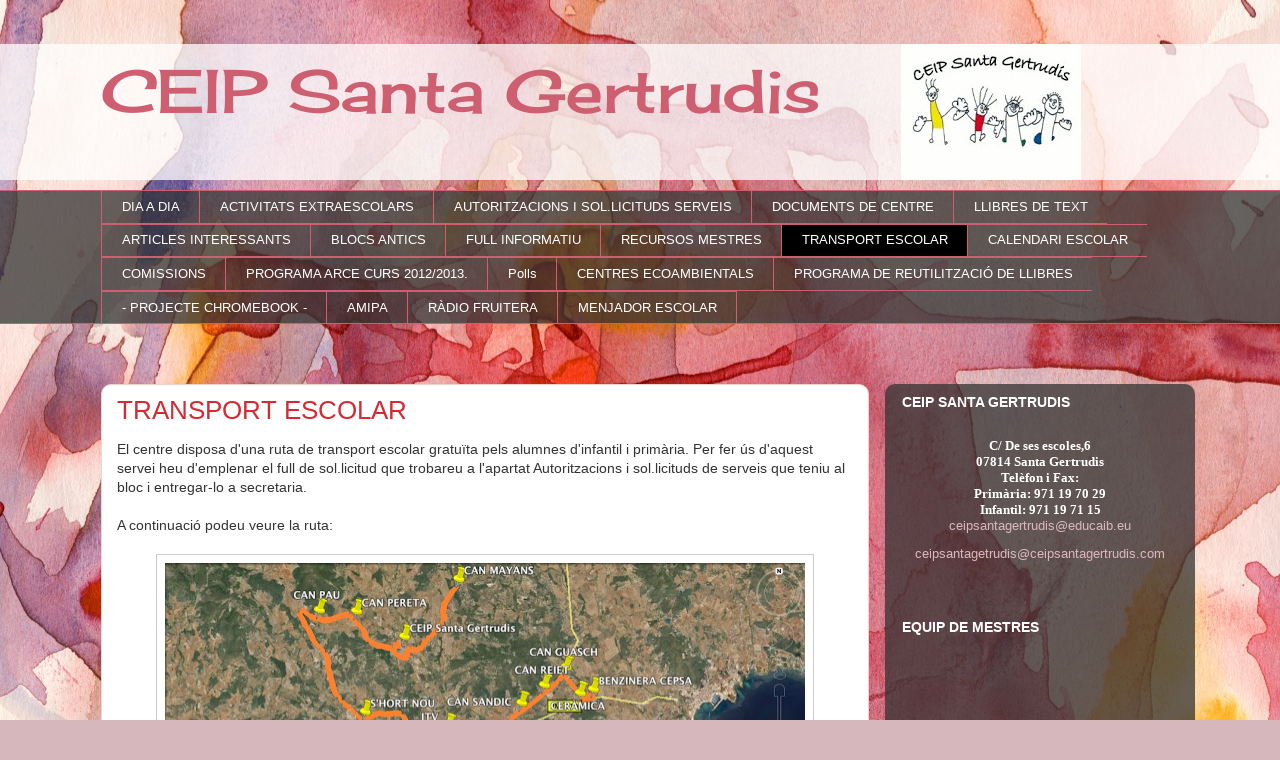

--- FILE ---
content_type: text/html; charset=UTF-8
request_url: https://cpsantagertrudis.blogspot.com/p/transport-escolar.html
body_size: 17950
content:
<!DOCTYPE html>
<html class='v2' dir='ltr' lang='ca'>
<head>
<link href='https://www.blogger.com/static/v1/widgets/335934321-css_bundle_v2.css' rel='stylesheet' type='text/css'/>
<meta content='width=1100' name='viewport'/>
<meta content='text/html; charset=UTF-8' http-equiv='Content-Type'/>
<meta content='blogger' name='generator'/>
<link href='https://cpsantagertrudis.blogspot.com/favicon.ico' rel='icon' type='image/x-icon'/>
<link href='http://cpsantagertrudis.blogspot.com/p/transport-escolar.html' rel='canonical'/>
<link rel="alternate" type="application/atom+xml" title=" CEIP Santa Gertrudis - Atom" href="https://cpsantagertrudis.blogspot.com/feeds/posts/default" />
<link rel="alternate" type="application/rss+xml" title=" CEIP Santa Gertrudis - RSS" href="https://cpsantagertrudis.blogspot.com/feeds/posts/default?alt=rss" />
<link rel="service.post" type="application/atom+xml" title=" CEIP Santa Gertrudis - Atom" href="https://www.blogger.com/feeds/8748998249753861195/posts/default" />
<!--Can't find substitution for tag [blog.ieCssRetrofitLinks]-->
<meta content='http://cpsantagertrudis.blogspot.com/p/transport-escolar.html' property='og:url'/>
<meta content='TRANSPORT ESCOLAR' property='og:title'/>
<meta content='El centre disposa d&#39;una ruta de transport escolar gratuïta pels alumnes d&#39;infantil i primària. Per fer ús d&#39;aquest servei heu d&#39;emplenar el ...' property='og:description'/>
<meta content='https://blogger.googleusercontent.com/img/b/R29vZ2xl/AVvXsEhb9f8UfQgAYGtkQ4jt-7MLBaUSUrSzvn40UU3ren8uVibaMIG-GCApun1nJLXqnyiD6BnaVa2S0yl3t331bQmTxEwHa0cjvqH-FL-I6EZ1StKvKtYVJuhlfLqCqUxtvPhJLzwhmxIEfakq/w1200-h630-p-k-no-nu/TRANSPORT+ESCOLAR+CEIP+SANTA+GERTRUDIS.jpg' property='og:image'/>
<title> CEIP Santa Gertrudis: TRANSPORT ESCOLAR</title>
<style type='text/css'>@font-face{font-family:'Cherry Cream Soda';font-style:normal;font-weight:400;font-display:swap;src:url(//fonts.gstatic.com/s/cherrycreamsoda/v21/UMBIrOxBrW6w2FFyi9paG0fdVdRciQd9A98ZD47H.woff2)format('woff2');unicode-range:U+0000-00FF,U+0131,U+0152-0153,U+02BB-02BC,U+02C6,U+02DA,U+02DC,U+0304,U+0308,U+0329,U+2000-206F,U+20AC,U+2122,U+2191,U+2193,U+2212,U+2215,U+FEFF,U+FFFD;}</style>
<style id='page-skin-1' type='text/css'><!--
/*
-----------------------------------------------
Blogger Template Style
Name:     Awesome Inc.
Designer: Tina Chen
URL:      tinachen.org
----------------------------------------------- */
/* Content
----------------------------------------------- */
body {
font: normal normal 14px Arial, Tahoma, Helvetica, FreeSans, sans-serif;
color: #333333;
background: #d5b7bc url(//themes.googleusercontent.com/image?id=0BwVBOzw_-hbMOGFhZWQ3YjgtZGZiZC00ODlhLWFkNmQtMzRmZmQzMjAxNTY0) repeat-x fixed center center /* Credit:jusant (http://www.istockphoto.com/googleimages.php?id=5359589&amp;platform=blogger) */;
}
html body .content-outer {
min-width: 0;
max-width: 100%;
width: 100%;
}
a:link {
text-decoration: none;
color: #d52a33;
}
a:visited {
text-decoration: none;
color: #7d181e;
}
a:hover {
text-decoration: underline;
color: #d52a33;
}
.body-fauxcolumn-outer .cap-top {
position: absolute;
z-index: 1;
height: 276px;
width: 100%;
background: transparent none repeat-x scroll top left;
_background-image: none;
}
/* Columns
----------------------------------------------- */
.content-inner {
padding: 0;
}
.header-inner .section {
margin: 0 16px;
}
.tabs-inner .section {
margin: 0 16px;
}
.main-inner {
padding-top: 60px;
}
.main-inner .column-center-inner,
.main-inner .column-left-inner,
.main-inner .column-right-inner {
padding: 0 5px;
}
*+html body .main-inner .column-center-inner {
margin-top: -60px;
}
#layout .main-inner .column-center-inner {
margin-top: 0;
}
/* Header
----------------------------------------------- */
.header-outer {
margin: 14px 0 10px 0;
background: transparent url(//www.blogblog.com/1kt/awesomeinc/header_gradient_artsy.png) repeat scroll 0 0;
}
.Header h1 {
font: normal normal 60px Cherry Cream Soda;
color: #ce5f70;
text-shadow: 0 0 -1px #000000;
}
.Header h1 a {
color: #ce5f70;
}
.Header .description {
font: normal normal 16px Arial, Tahoma, Helvetica, FreeSans, sans-serif;
color: #000000;
}
.header-inner .Header .titlewrapper,
.header-inner .Header .descriptionwrapper {
padding-left: 0;
padding-right: 0;
margin-bottom: 0;
}
.header-inner .Header .titlewrapper {
padding-top: 9px;
}
/* Tabs
----------------------------------------------- */
.tabs-outer {
overflow: hidden;
position: relative;
background: transparent url(//www.blogblog.com/1kt/awesomeinc/tabs_gradient_artsy.png) repeat scroll 0 0;
}
#layout .tabs-outer {
overflow: visible;
}
.tabs-cap-top, .tabs-cap-bottom {
position: absolute;
width: 100%;
border-top: 1px solid #ce5f70;
}
.tabs-cap-bottom {
bottom: 0;
}
.tabs-inner .widget li a {
display: inline-block;
margin: 0;
padding: .6em 1.5em;
font: normal normal 13px Arial, Tahoma, Helvetica, FreeSans, sans-serif;
color: #ffffff;
border-top: 1px solid #ce5f70;
border-bottom: 1px solid #ce5f70;
border-left: 1px solid #ce5f70;
height: 16px;
line-height: 16px;
}
.tabs-inner .widget li:last-child a {
border-right: 1px solid #ce5f70;
}
.tabs-inner .widget li.selected a, .tabs-inner .widget li a:hover {
background: #000000 url(//www.blogblog.com/1kt/awesomeinc/tabs_gradient_artsy.png) repeat-x scroll 0 -100px;
color: #ffffff;
}
/* Headings
----------------------------------------------- */
h2 {
font: normal bold 14px Arial, Tahoma, Helvetica, FreeSans, sans-serif;
color: #ffffff;
}
/* Widgets
----------------------------------------------- */
.main-inner .section {
margin: 0 27px;
padding: 0;
}
.main-inner .column-left-outer,
.main-inner .column-right-outer {
margin-top: 0;
}
#layout .main-inner .column-left-outer,
#layout .main-inner .column-right-outer {
margin-top: 0;
}
.main-inner .column-left-inner,
.main-inner .column-right-inner {
background: transparent url(//www.blogblog.com/1kt/awesomeinc/tabs_gradient_artsy.png) repeat 0 0;
-moz-box-shadow: 0 0 0 rgba(0, 0, 0, .2);
-webkit-box-shadow: 0 0 0 rgba(0, 0, 0, .2);
-goog-ms-box-shadow: 0 0 0 rgba(0, 0, 0, .2);
box-shadow: 0 0 0 rgba(0, 0, 0, .2);
-moz-border-radius: 10px;
-webkit-border-radius: 10px;
-goog-ms-border-radius: 10px;
border-radius: 10px;
}
#layout .main-inner .column-left-inner,
#layout .main-inner .column-right-inner {
margin-top: 0;
}
.sidebar .widget {
font: normal normal 13px Arial, Tahoma, Helvetica, FreeSans, sans-serif;
color: #ffffff;
}
.sidebar .widget a:link {
color: #dab7bc;
}
.sidebar .widget a:visited {
color: #dac399;
}
.sidebar .widget a:hover {
color: #dab7bc;
}
.sidebar .widget h2 {
text-shadow: 0 0 -1px #000000;
}
.main-inner .widget {
background-color: transparent;
border: 1px solid transparent;
padding: 0 0 15px;
margin: 20px -16px;
-moz-box-shadow: 0 0 0 rgba(0, 0, 0, .2);
-webkit-box-shadow: 0 0 0 rgba(0, 0, 0, .2);
-goog-ms-box-shadow: 0 0 0 rgba(0, 0, 0, .2);
box-shadow: 0 0 0 rgba(0, 0, 0, .2);
-moz-border-radius: 10px;
-webkit-border-radius: 10px;
-goog-ms-border-radius: 10px;
border-radius: 10px;
}
.main-inner .widget h2 {
margin: 0 -0;
padding: .6em 0 .5em;
border-bottom: 1px solid transparent;
}
.footer-inner .widget h2 {
padding: 0 0 .4em;
border-bottom: 1px solid transparent;
}
.main-inner .widget h2 + div, .footer-inner .widget h2 + div {
border-top: 0 solid transparent;
padding-top: 8px;
}
.main-inner .widget .widget-content {
margin: 0 -0;
padding: 7px 0 0;
}
.main-inner .widget ul, .main-inner .widget #ArchiveList ul.flat {
margin: -8px -15px 0;
padding: 0;
list-style: none;
}
.main-inner .widget #ArchiveList {
margin: -8px 0 0;
}
.main-inner .widget ul li, .main-inner .widget #ArchiveList ul.flat li {
padding: .5em 15px;
text-indent: 0;
color: #ffffff;
border-top: 0 solid transparent;
border-bottom: 1px solid transparent;
}
.main-inner .widget #ArchiveList ul li {
padding-top: .25em;
padding-bottom: .25em;
}
.main-inner .widget ul li:first-child, .main-inner .widget #ArchiveList ul.flat li:first-child {
border-top: none;
}
.main-inner .widget ul li:last-child, .main-inner .widget #ArchiveList ul.flat li:last-child {
border-bottom: none;
}
.post-body {
position: relative;
}
.main-inner .widget .post-body ul {
padding: 0 2.5em;
margin: .5em 0;
list-style: disc;
}
.main-inner .widget .post-body ul li {
padding: 0.25em 0;
margin-bottom: .25em;
color: #333333;
border: none;
}
.footer-inner .widget ul {
padding: 0;
list-style: none;
}
.widget .zippy {
color: #ffffff;
}
/* Posts
----------------------------------------------- */
body .main-inner .Blog {
padding: 0;
margin-bottom: 1em;
background-color: transparent;
border: none;
-moz-box-shadow: 0 0 0 rgba(0, 0, 0, 0);
-webkit-box-shadow: 0 0 0 rgba(0, 0, 0, 0);
-goog-ms-box-shadow: 0 0 0 rgba(0, 0, 0, 0);
box-shadow: 0 0 0 rgba(0, 0, 0, 0);
}
.main-inner .section:last-child .Blog:last-child {
padding: 0;
margin-bottom: 1em;
}
.main-inner .widget h2.date-header {
margin: 0 -15px 1px;
padding: 0 0 0 0;
font: normal normal 13px Arial, Tahoma, Helvetica, FreeSans, sans-serif;
color: #ffffff;
background: transparent url(//www.blogblog.com/1kt/awesomeinc/tabs_gradient_artsy.png) repeat fixed center center;
border-top: 0 solid transparent;
border-bottom: 1px solid transparent;
-moz-border-radius-topleft: 10px;
-moz-border-radius-topright: 10px;
-webkit-border-top-left-radius: 10px;
-webkit-border-top-right-radius: 10px;
border-top-left-radius: 10px;
border-top-right-radius: 10px;
position: absolute;
bottom: 100%;
left: 25px;
text-shadow: 0 0 -1px #000000;
}
.main-inner .widget h2.date-header span {
font: normal normal 13px Arial, Tahoma, Helvetica, FreeSans, sans-serif;
display: block;
padding: .5em 15px;
border-left: 0 solid transparent;
border-right: 0 solid transparent;
}
.date-outer {
position: relative;
margin: 60px 0 20px;
padding: 0 15px;
background-color: #ffffff;
border: 1px solid #f4d3cc;
-moz-box-shadow: 0 0 0 rgba(0, 0, 0, .2);
-webkit-box-shadow: 0 0 0 rgba(0, 0, 0, .2);
-goog-ms-box-shadow: 0 0 0 rgba(0, 0, 0, .2);
box-shadow: 0 0 0 rgba(0, 0, 0, .2);
-moz-border-radius: 10px;
-webkit-border-radius: 10px;
-goog-ms-border-radius: 10px;
border-radius: 10px;
}
.date-outer:first-child {
margin-top: 0;
}
.date-outer:last-child {
margin-bottom: 0;
-moz-border-radius-bottomleft: 0;
-moz-border-radius-bottomright: 0;
-webkit-border-bottom-left-radius: 0;
-webkit-border-bottom-right-radius: 0;
-goog-ms-border-bottom-left-radius: 0;
-goog-ms-border-bottom-right-radius: 0;
border-bottom-left-radius: 0;
border-bottom-right-radius: 0;
}
.date-posts {
margin: 0 -0;
padding: 0 0;
clear: both;
}
.post-outer, .inline-ad {
border-top: 1px solid #f4d3cc;
margin: 0 -0;
padding: 15px 0;
}
.post-outer {
padding-bottom: 10px;
}
.post-outer:first-child {
padding-top: 10px;
border-top: none;
}
.post-outer:last-child, .inline-ad:last-child {
border-bottom: none;
}
.post-body {
position: relative;
}
.post-body img {
padding: 8px;
background: #ffffff;
border: 1px solid #cccccc;
-moz-box-shadow: 0 0 0 rgba(0, 0, 0, .2);
-webkit-box-shadow: 0 0 0 rgba(0, 0, 0, .2);
box-shadow: 0 0 0 rgba(0, 0, 0, .2);
-moz-border-radius: 0;
-webkit-border-radius: 0;
border-radius: 0;
}
h3.post-title, h4 {
font: normal normal 26px Arial, Tahoma, Helvetica, FreeSans, sans-serif;
color: #d52a33;
}
h3.post-title a {
font: normal normal 26px Arial, Tahoma, Helvetica, FreeSans, sans-serif;
color: #d52a33;
}
h3.post-title a:hover {
color: #d52a33;
text-decoration: underline;
}
.post-header {
margin: 0 0 1em;
}
.post-body {
line-height: 1.4;
}
.post-outer h2 {
color: #333333;
}
.post-footer {
margin: 1.5em 0 0;
}
#blog-pager {
padding: 15px;
font-size: 120%;
background-color: #ffffff;
border: 1px solid transparent;
-moz-box-shadow: 0 0 0 rgba(0, 0, 0, .2);
-webkit-box-shadow: 0 0 0 rgba(0, 0, 0, .2);
-goog-ms-box-shadow: 0 0 0 rgba(0, 0, 0, .2);
box-shadow: 0 0 0 rgba(0, 0, 0, .2);
-moz-border-radius: 10px;
-webkit-border-radius: 10px;
-goog-ms-border-radius: 10px;
border-radius: 10px;
-moz-border-radius-topleft: 0;
-moz-border-radius-topright: 0;
-webkit-border-top-left-radius: 0;
-webkit-border-top-right-radius: 0;
-goog-ms-border-top-left-radius: 0;
-goog-ms-border-top-right-radius: 0;
border-top-left-radius: 0;
border-top-right-radius-topright: 0;
margin-top: 0;
}
.blog-feeds, .post-feeds {
margin: 1em 0;
text-align: center;
color: #333333;
}
.blog-feeds a, .post-feeds a {
color: #ffffff;
}
.blog-feeds a:visited, .post-feeds a:visited {
color: #ffffff;
}
.blog-feeds a:hover, .post-feeds a:hover {
color: #ffffff;
}
.post-outer .comments {
margin-top: 2em;
}
/* Comments
----------------------------------------------- */
.comments .comments-content .icon.blog-author {
background-repeat: no-repeat;
background-image: url([data-uri]);
}
.comments .comments-content .loadmore a {
border-top: 1px solid #ce5f70;
border-bottom: 1px solid #ce5f70;
}
.comments .continue {
border-top: 2px solid #ce5f70;
}
/* Footer
----------------------------------------------- */
.footer-outer {
margin: -0 0 -1px;
padding: 0 0 0;
color: #333333;
overflow: hidden;
}
.footer-fauxborder-left {
border-top: 1px solid transparent;
background: transparent url(//www.blogblog.com/1kt/awesomeinc/header_gradient_artsy.png) repeat scroll 0 0;
-moz-box-shadow: 0 0 0 rgba(0, 0, 0, .2);
-webkit-box-shadow: 0 0 0 rgba(0, 0, 0, .2);
-goog-ms-box-shadow: 0 0 0 rgba(0, 0, 0, .2);
box-shadow: 0 0 0 rgba(0, 0, 0, .2);
margin: 0 -0;
}
/* Mobile
----------------------------------------------- */
body.mobile {
background-size: 100% auto;
}
.mobile .body-fauxcolumn-outer {
background: transparent none repeat scroll top left;
}
*+html body.mobile .main-inner .column-center-inner {
margin-top: 0;
}
.mobile .main-inner .widget {
padding: 0 0 15px;
}
.mobile .main-inner .widget h2 + div,
.mobile .footer-inner .widget h2 + div {
border-top: none;
padding-top: 0;
}
.mobile .footer-inner .widget h2 {
padding: 0.5em 0;
border-bottom: none;
}
.mobile .main-inner .widget .widget-content {
margin: 0;
padding: 7px 0 0;
}
.mobile .main-inner .widget ul,
.mobile .main-inner .widget #ArchiveList ul.flat {
margin: 0 -15px 0;
}
.mobile .main-inner .widget h2.date-header {
left: 0;
}
.mobile .date-header span {
padding: 0.4em 0;
}
.mobile .date-outer:first-child {
margin-bottom: 0;
border: 1px solid #f4d3cc;
-moz-border-radius-topleft: 10px;
-moz-border-radius-topright: 10px;
-webkit-border-top-left-radius: 10px;
-webkit-border-top-right-radius: 10px;
-goog-ms-border-top-left-radius: 10px;
-goog-ms-border-top-right-radius: 10px;
border-top-left-radius: 10px;
border-top-right-radius: 10px;
}
.mobile .date-outer {
border-color: #f4d3cc;
border-width: 0 1px 1px;
}
.mobile .date-outer:last-child {
margin-bottom: 0;
}
.mobile .main-inner {
padding: 0;
}
.mobile .header-inner .section {
margin: 0;
}
.mobile .post-outer, .mobile .inline-ad {
padding: 5px 0;
}
.mobile .tabs-inner .section {
margin: 0 10px;
}
.mobile .main-inner .widget h2 {
margin: 0;
padding: 0;
}
.mobile .main-inner .widget h2.date-header span {
padding: 0;
}
.mobile .main-inner .widget .widget-content {
margin: 0;
padding: 7px 0 0;
}
.mobile #blog-pager {
border: 1px solid transparent;
background: transparent url(//www.blogblog.com/1kt/awesomeinc/header_gradient_artsy.png) repeat scroll 0 0;
}
.mobile .main-inner .column-left-inner,
.mobile .main-inner .column-right-inner {
background: transparent url(//www.blogblog.com/1kt/awesomeinc/tabs_gradient_artsy.png) repeat 0 0;
-moz-box-shadow: none;
-webkit-box-shadow: none;
-goog-ms-box-shadow: none;
box-shadow: none;
}
.mobile .date-posts {
margin: 0;
padding: 0;
}
.mobile .footer-fauxborder-left {
margin: 0;
border-top: inherit;
}
.mobile .main-inner .section:last-child .Blog:last-child {
margin-bottom: 0;
}
.mobile-index-contents {
color: #333333;
}
.mobile .mobile-link-button {
background: #d52a33 url(//www.blogblog.com/1kt/awesomeinc/tabs_gradient_artsy.png) repeat scroll 0 0;
}
.mobile-link-button a:link, .mobile-link-button a:visited {
color: #ffffff;
}
.mobile .tabs-inner .PageList .widget-content {
background: transparent;
border-top: 1px solid;
border-color: #ce5f70;
color: #ffffff;
}
.mobile .tabs-inner .PageList .widget-content .pagelist-arrow {
border-left: 1px solid #ce5f70;
}

--></style>
<style id='template-skin-1' type='text/css'><!--
body {
min-width: 1110px;
}
.content-outer, .content-fauxcolumn-outer, .region-inner {
min-width: 1110px;
max-width: 1110px;
_width: 1110px;
}
.main-inner .columns {
padding-left: 0;
padding-right: 310px;
}
.main-inner .fauxcolumn-center-outer {
left: 0;
right: 310px;
/* IE6 does not respect left and right together */
_width: expression(this.parentNode.offsetWidth -
parseInt("0") -
parseInt("310px") + 'px');
}
.main-inner .fauxcolumn-left-outer {
width: 0;
}
.main-inner .fauxcolumn-right-outer {
width: 310px;
}
.main-inner .column-left-outer {
width: 0;
right: 100%;
margin-left: -0;
}
.main-inner .column-right-outer {
width: 310px;
margin-right: -310px;
}
#layout {
min-width: 0;
}
#layout .content-outer {
min-width: 0;
width: 800px;
}
#layout .region-inner {
min-width: 0;
width: auto;
}
body#layout div.add_widget {
padding: 8px;
}
body#layout div.add_widget a {
margin-left: 32px;
}
--></style>
<style>
    body {background-image:url(\/\/themes.googleusercontent.com\/image?id=0BwVBOzw_-hbMOGFhZWQ3YjgtZGZiZC00ODlhLWFkNmQtMzRmZmQzMjAxNTY0);}
    
@media (max-width: 200px) { body {background-image:url(\/\/themes.googleusercontent.com\/image?id=0BwVBOzw_-hbMOGFhZWQ3YjgtZGZiZC00ODlhLWFkNmQtMzRmZmQzMjAxNTY0&options=w200);}}
@media (max-width: 400px) and (min-width: 201px) { body {background-image:url(\/\/themes.googleusercontent.com\/image?id=0BwVBOzw_-hbMOGFhZWQ3YjgtZGZiZC00ODlhLWFkNmQtMzRmZmQzMjAxNTY0&options=w400);}}
@media (max-width: 800px) and (min-width: 401px) { body {background-image:url(\/\/themes.googleusercontent.com\/image?id=0BwVBOzw_-hbMOGFhZWQ3YjgtZGZiZC00ODlhLWFkNmQtMzRmZmQzMjAxNTY0&options=w800);}}
@media (max-width: 1200px) and (min-width: 801px) { body {background-image:url(\/\/themes.googleusercontent.com\/image?id=0BwVBOzw_-hbMOGFhZWQ3YjgtZGZiZC00ODlhLWFkNmQtMzRmZmQzMjAxNTY0&options=w1200);}}
/* Last tag covers anything over one higher than the previous max-size cap. */
@media (min-width: 1201px) { body {background-image:url(\/\/themes.googleusercontent.com\/image?id=0BwVBOzw_-hbMOGFhZWQ3YjgtZGZiZC00ODlhLWFkNmQtMzRmZmQzMjAxNTY0&options=w1600);}}
  </style>
<link href='https://www.blogger.com/dyn-css/authorization.css?targetBlogID=8748998249753861195&amp;zx=3d989d01-4f38-45bf-b2d8-bb12b208faa4' media='none' onload='if(media!=&#39;all&#39;)media=&#39;all&#39;' rel='stylesheet'/><noscript><link href='https://www.blogger.com/dyn-css/authorization.css?targetBlogID=8748998249753861195&amp;zx=3d989d01-4f38-45bf-b2d8-bb12b208faa4' rel='stylesheet'/></noscript>
<meta name='google-adsense-platform-account' content='ca-host-pub-1556223355139109'/>
<meta name='google-adsense-platform-domain' content='blogspot.com'/>

</head>
<body class='loading variant-artsy'>
<div class='navbar no-items section' id='navbar' name='Barra de navegació'>
</div>
<div class='body-fauxcolumns'>
<div class='fauxcolumn-outer body-fauxcolumn-outer'>
<div class='cap-top'>
<div class='cap-left'></div>
<div class='cap-right'></div>
</div>
<div class='fauxborder-left'>
<div class='fauxborder-right'></div>
<div class='fauxcolumn-inner'>
</div>
</div>
<div class='cap-bottom'>
<div class='cap-left'></div>
<div class='cap-right'></div>
</div>
</div>
</div>
<div class='content'>
<div class='content-fauxcolumns'>
<div class='fauxcolumn-outer content-fauxcolumn-outer'>
<div class='cap-top'>
<div class='cap-left'></div>
<div class='cap-right'></div>
</div>
<div class='fauxborder-left'>
<div class='fauxborder-right'></div>
<div class='fauxcolumn-inner'>
</div>
</div>
<div class='cap-bottom'>
<div class='cap-left'></div>
<div class='cap-right'></div>
</div>
</div>
</div>
<div class='content-outer'>
<div class='content-cap-top cap-top'>
<div class='cap-left'></div>
<div class='cap-right'></div>
</div>
<div class='fauxborder-left content-fauxborder-left'>
<div class='fauxborder-right content-fauxborder-right'></div>
<div class='content-inner'>
<header>
<div class='header-outer'>
<div class='header-cap-top cap-top'>
<div class='cap-left'></div>
<div class='cap-right'></div>
</div>
<div class='fauxborder-left header-fauxborder-left'>
<div class='fauxborder-right header-fauxborder-right'></div>
<div class='region-inner header-inner'>
<div class='header section' id='header' name='Capçalera'><div class='widget Header' data-version='1' id='Header1'>
<div id='header-inner' style='background-image: url("https://blogger.googleusercontent.com/img/b/R29vZ2xl/AVvXsEgu_85BZbpJOOQ1TgewGO2LdTc0pdl7BLrYceU5Q0vCnN5o9IcGeXSmEsEeTJQDX0l3p5s4XdqvtVmPGcgTOPZLc7WXeW7WcKgIeOxNLTKVHL81pKKdhh8yXORoO2T3wobtGIghvDevQvsc/s1600/ICONA+escola+BLOG.GIF"); background-position: left; width: 980px; min-height: 136px; _height: 136px; background-repeat: no-repeat; '>
<div class='titlewrapper' style='background: transparent'>
<h1 class='title' style='background: transparent; border-width: 0px'>
<a href='https://cpsantagertrudis.blogspot.com/'>
 CEIP Santa Gertrudis
</a>
</h1>
</div>
<div class='descriptionwrapper'>
<p class='description'><span>
</span></p>
</div>
</div>
</div></div>
</div>
</div>
<div class='header-cap-bottom cap-bottom'>
<div class='cap-left'></div>
<div class='cap-right'></div>
</div>
</div>
</header>
<div class='tabs-outer'>
<div class='tabs-cap-top cap-top'>
<div class='cap-left'></div>
<div class='cap-right'></div>
</div>
<div class='fauxborder-left tabs-fauxborder-left'>
<div class='fauxborder-right tabs-fauxborder-right'></div>
<div class='region-inner tabs-inner'>
<div class='tabs section' id='crosscol' name='Multicolumnes'><div class='widget PageList' data-version='1' id='PageList1'>
<h2>Pàgines</h2>
<div class='widget-content'>
<ul>
<li>
<a href='https://cpsantagertrudis.blogspot.com/'>DIA A DIA</a>
</li>
<li>
<a href='https://cpsantagertrudis.blogspot.com/p/activitats-extraescolars.html'>ACTIVITATS EXTRAESCOLARS</a>
</li>
<li>
<a href='https://cpsantagertrudis.blogspot.com/p/documentacio.html'>AUTORITZACIONS I SOL.LICITUDS SERVEIS</a>
</li>
<li>
<a href='https://cpsantagertrudis.blogspot.com/p/documents-de-centre.html'>DOCUMENTS DE CENTRE</a>
</li>
<li>
<a href='https://cpsantagertrudis.blogspot.com/p/llibres-de-text.html'>LLIBRES DE TEXT</a>
</li>
<li>
<a href='https://cpsantagertrudis.blogspot.com/p/aqui-us-presentamuns-documents-que-ens.html'>ARTICLES INTERESSANTS</a>
</li>
<li>
<a href='https://cpsantagertrudis.blogspot.com/p/blogs-antics.html'>BLOCS ANTICS</a>
</li>
<li>
<a href='https://cpsantagertrudis.blogspot.com/p/full-informatiu.html'>FULL INFORMATIU</a>
</li>
<li>
<a href='https://cpsantagertrudis.blogspot.com/p/recursos-mestres.html'>RECURSOS MESTRES</a>
</li>
<li class='selected'>
<a href='https://cpsantagertrudis.blogspot.com/p/transport-escolar.html'>TRANSPORT ESCOLAR</a>
</li>
<li>
<a href='https://cpsantagertrudis.blogspot.com/p/calendari-escolar.html'>CALENDARI ESCOLAR</a>
</li>
<li>
<a href='https://cpsantagertrudis.blogspot.com/p/blog-page.html'>COMISSIONS</a>
</li>
<li>
<a href='https://cpsantagertrudis.blogspot.com/p/programa-arce.html'>PROGRAMA ARCE CURS 2012/2013.</a>
</li>
<li>
<a href='https://cpsantagertrudis.blogspot.com/p/polls.html'>Polls</a>
</li>
<li>
<a href='https://cpsantagertrudis.blogspot.com/p/centres-ecoambientals.html'>CENTRES ECOAMBIENTALS</a>
</li>
<li>
<a href='https://cpsantagertrudis.blogspot.com/p/blog-page_22.html'>PROGRAMA DE REUTILITZACIÓ DE LLIBRES</a>
</li>
<li>
<a href='https://cpsantagertrudis.blogspot.com/p/projecte-chromebook.html'>- PROJECTE CHROMEBOOK -</a>
</li>
<li>
<a href='https://cpsantagertrudis.blogspot.com/p/amipa.html'>AMIPA</a>
</li>
<li>
<a href='https://sites.google.com/ceipsantagertrudis.com/radio-fruitera'>RÀDIO FRUITERA</a>
</li>
<li>
<a href='https://cpsantagertrudis.blogspot.com/p/menjador-escolar.html'>MENJADOR ESCOLAR</a>
</li>
</ul>
<div class='clear'></div>
</div>
</div></div>
<div class='tabs no-items section' id='crosscol-overflow' name='Cross-Column 2'></div>
</div>
</div>
<div class='tabs-cap-bottom cap-bottom'>
<div class='cap-left'></div>
<div class='cap-right'></div>
</div>
</div>
<div class='main-outer'>
<div class='main-cap-top cap-top'>
<div class='cap-left'></div>
<div class='cap-right'></div>
</div>
<div class='fauxborder-left main-fauxborder-left'>
<div class='fauxborder-right main-fauxborder-right'></div>
<div class='region-inner main-inner'>
<div class='columns fauxcolumns'>
<div class='fauxcolumn-outer fauxcolumn-center-outer'>
<div class='cap-top'>
<div class='cap-left'></div>
<div class='cap-right'></div>
</div>
<div class='fauxborder-left'>
<div class='fauxborder-right'></div>
<div class='fauxcolumn-inner'>
</div>
</div>
<div class='cap-bottom'>
<div class='cap-left'></div>
<div class='cap-right'></div>
</div>
</div>
<div class='fauxcolumn-outer fauxcolumn-left-outer'>
<div class='cap-top'>
<div class='cap-left'></div>
<div class='cap-right'></div>
</div>
<div class='fauxborder-left'>
<div class='fauxborder-right'></div>
<div class='fauxcolumn-inner'>
</div>
</div>
<div class='cap-bottom'>
<div class='cap-left'></div>
<div class='cap-right'></div>
</div>
</div>
<div class='fauxcolumn-outer fauxcolumn-right-outer'>
<div class='cap-top'>
<div class='cap-left'></div>
<div class='cap-right'></div>
</div>
<div class='fauxborder-left'>
<div class='fauxborder-right'></div>
<div class='fauxcolumn-inner'>
</div>
</div>
<div class='cap-bottom'>
<div class='cap-left'></div>
<div class='cap-right'></div>
</div>
</div>
<!-- corrects IE6 width calculation -->
<div class='columns-inner'>
<div class='column-center-outer'>
<div class='column-center-inner'>
<div class='main section' id='main' name='Principal'><div class='widget Blog' data-version='1' id='Blog1'>
<div class='blog-posts hfeed'>

          <div class="date-outer">
        

          <div class="date-posts">
        
<div class='post-outer'>
<div class='post hentry uncustomized-post-template' itemprop='blogPost' itemscope='itemscope' itemtype='http://schema.org/BlogPosting'>
<meta content='https://blogger.googleusercontent.com/img/b/R29vZ2xl/AVvXsEhb9f8UfQgAYGtkQ4jt-7MLBaUSUrSzvn40UU3ren8uVibaMIG-GCApun1nJLXqnyiD6BnaVa2S0yl3t331bQmTxEwHa0cjvqH-FL-I6EZ1StKvKtYVJuhlfLqCqUxtvPhJLzwhmxIEfakq/s640/TRANSPORT+ESCOLAR+CEIP+SANTA+GERTRUDIS.jpg' itemprop='image_url'/>
<meta content='8748998249753861195' itemprop='blogId'/>
<meta content='4535013852725883306' itemprop='postId'/>
<a name='4535013852725883306'></a>
<h3 class='post-title entry-title' itemprop='name'>
TRANSPORT ESCOLAR
</h3>
<div class='post-header'>
<div class='post-header-line-1'></div>
</div>
<div class='post-body entry-content' id='post-body-4535013852725883306' itemprop='description articleBody'>
El centre disposa d'una ruta de transport escolar gratuïta pels alumnes d'infantil i primària. Per fer ús d'aquest servei heu d'emplenar el full de sol.licitud que trobareu a l'apartat Autoritzacions i sol.licituds de serveis que teniu al bloc i entregar-lo a secretaria.<br />
<br />
A continuació podeu veure la ruta:<br />
<br />
<div class="separator" style="clear: both; text-align: center;">
<a href="https://blogger.googleusercontent.com/img/b/R29vZ2xl/AVvXsEhb9f8UfQgAYGtkQ4jt-7MLBaUSUrSzvn40UU3ren8uVibaMIG-GCApun1nJLXqnyiD6BnaVa2S0yl3t331bQmTxEwHa0cjvqH-FL-I6EZ1StKvKtYVJuhlfLqCqUxtvPhJLzwhmxIEfakq/s1600/TRANSPORT+ESCOLAR+CEIP+SANTA+GERTRUDIS.jpg" imageanchor="1" style="margin-left: 1em; margin-right: 1em;"><img border="0" height="385" src="https://blogger.googleusercontent.com/img/b/R29vZ2xl/AVvXsEhb9f8UfQgAYGtkQ4jt-7MLBaUSUrSzvn40UU3ren8uVibaMIG-GCApun1nJLXqnyiD6BnaVa2S0yl3t331bQmTxEwHa0cjvqH-FL-I6EZ1StKvKtYVJuhlfLqCqUxtvPhJLzwhmxIEfakq/s640/TRANSPORT+ESCOLAR+CEIP+SANTA+GERTRUDIS.jpg" width="640" /></a></div>
<br />
<div style='clear: both;'></div>
</div>
<div class='post-footer'>
<div class='post-footer-line post-footer-line-1'>
<span class='post-author vcard'>
</span>
<span class='post-timestamp'>
</span>
<span class='post-comment-link'>
</span>
<span class='post-icons'>
<span class='item-control blog-admin pid-387934295'>
<a href='https://www.blogger.com/page-edit.g?blogID=8748998249753861195&pageID=4535013852725883306&from=pencil' title='Edita la pàgina'>
<img alt='' class='icon-action' height='18' src='https://resources.blogblog.com/img/icon18_edit_allbkg.gif' width='18'/>
</a>
</span>
</span>
<div class='post-share-buttons goog-inline-block'>
</div>
</div>
<div class='post-footer-line post-footer-line-2'>
<span class='post-labels'>
</span>
</div>
<div class='post-footer-line post-footer-line-3'>
<span class='post-location'>
</span>
</div>
</div>
</div>
<div class='comments' id='comments'>
<a name='comments'></a>
<h4>Cap comentari:</h4>
<div id='Blog1_comments-block-wrapper'>
<dl class='avatar-comment-indent' id='comments-block'>
</dl>
</div>
<p class='comment-footer'>
<a href='https://www.blogger.com/comment/fullpage/page/8748998249753861195/4535013852725883306' onclick=''>Publica un comentari a l'entrada</a>
</p>
</div>
</div>

        </div></div>
      
</div>
<div class='blog-pager' id='blog-pager'>
<a class='home-link' href='https://cpsantagertrudis.blogspot.com/'>Inici</a>
</div>
<div class='clear'></div>
<div class='blog-feeds'>
<div class='feed-links'>
Subscriure's a:
<a class='feed-link' href='https://cpsantagertrudis.blogspot.com/feeds/posts/default' target='_blank' type='application/atom+xml'>Comentaris (Atom)</a>
</div>
</div>
</div></div>
</div>
</div>
<div class='column-left-outer'>
<div class='column-left-inner'>
<aside>
</aside>
</div>
</div>
<div class='column-right-outer'>
<div class='column-right-inner'>
<aside>
<div class='sidebar section' id='sidebar-right-1'><div class='widget Text' data-version='1' id='Text2'>
<h2 class='title'>CEIP SANTA GERTRUDIS</h2>
<div class='widget-content'>
<p style="text-align: center;"><span ="" class="Apple-style-span"  style="color:white;"><span style="font-family:&quot;;"><span style="font-family:&quot;;"><span =""  style="font-size:small;"><b>C/ De ses escoles,6 <br />07814 Santa Gertrudis</b><strong> </strong><span style="font-family:&quot;;"><span =""  style="font-size:small;"><b><br /></b><strong><span style="font-family:&quot;;"><span =""  style="font-size:small;">Telèfon</span></span></strong><strong> </strong><strong><span style="font-family:&quot;;"><span =""  style="font-size:small;">i Fax:</span></span></strong><span style="font-family:&quot;;"><span =""  style="font-size:small;"><b><br />   Primària: 971 19 70 29</b></span></span></span></span></span></span><span style="font-family:&quot;;"><span =""  style="font-size:small;"><span style="font-family:&quot;;"><span =""  style="font-size:small;"><span style="font-family:&quot;;"><span =""  style="font-size:small;"><span style="font-family:&quot;;"><span =""  style="font-size:small;"><span style="text-decoration: none;"></span></span></span></span></span></span></span></span></span></span></span><br />    <span style="font-family:&quot;;"><span =""  style="font-size:small;"><span style="font-family:&quot;;"><span =""  style="font-size:small;"><span><span><span style="font-family:&quot;;"><span =""  style="font-size:small;"><b>Infantil:  971 19 71 15 </b></span></span></span></span></span></span></span></span><br /><span =""  style="font-size:small;"><a href="mailto:ceipsantagertrudis@educacio.caib.es">ceipsantagertrudis@educaib.eu</a></span><br /></p><p style="text-align: center;"><span =""  style="font-size:small;"><a href="mailto:ceipsantagertrudis@educacio.caib.es">ceipsantagetrudis@ceipsantagertrudis.com</a></span></p>
</div>
<div class='clear'></div>
</div><div class='widget HTML' data-version='1' id='HTML3'>
<h2 class='title'>EQUIP DE MESTRES</h2>
<div class='widget-content'>
<embed type="application/x-shockwave-flash" src="https://photos.gstatic.com/media/slideshow.swf" width="288" height="192" flashvars="host=picasaweb.google.com&hl=ca&feat=flashalbum&RGB=0x000000&feed=https%3A%2F%2Fpicasaweb.google.com%2Fdata%2Ffeed%2Fapi%2Fuser%2F109881947838744067147%2Falbumid%2F6211124110284992961%3Falt%3Drss%26kind%3Dphoto%26hl%3Dca" pluginspage="http://www.macromedia.com/go/getflashplayer"></embed>
</div>
<div class='clear'></div>
</div><div class='widget HTML' data-version='1' id='HTML2'>
<h2 class='title'>PERSONAL SERVEIS</h2>
<div class='widget-content'>
<embed type="application/x-shockwave-flash" src="https://photos.gstatic.com/media/slideshow.swf" width="288" height="192" flashvars="host=picasaweb.google.com&hl=ca&feat=flashalbum&RGB=0x000000&feed=https%3A%2F%2Fpicasaweb.google.com%2Fdata%2Ffeed%2Fapi%2Fuser%2F109881947838744067147%2Falbumid%2F6073487901485645009%3Falt%3Drss%26kind%3Dphoto%26hl%3Dca" pluginspage="http://www.macromedia.com/go/getflashplayer"></embed>
</div>
<div class='clear'></div>
</div><div class='widget BlogList' data-version='1' id='BlogList1'>
<h2 class='title'>Blocs de la nostra escola</h2>
<div class='widget-content'>
<div class='blog-list-container' id='BlogList1_container'>
<ul id='BlogList1_blogs'>
<li style='display: block;'>
<div class='blog-icon'>
<img data-lateloadsrc='https://lh3.googleusercontent.com/blogger_img_proxy/AEn0k_s3uDKkLU66PUvO8LAwX8WHMqAv-A4Sv_ReThMktSiG3YeiZR1jLQsm6TBscdFPBFZh8XDpRJVMKRR-z1JJc48aPW_VoYNOr8sODFrfHEdZ=s16-w16-h16' height='16' width='16'/>
</div>
<div class='blog-content'>
<div class='blog-title'>
<a href='http://racoartistes.blogspot.com/' target='_blank'>
RACÓ D'ARTISTES AL CEIP SANTA GERTRUDIS</a>
</div>
<div class='item-content'>
<span class='item-title'>
<a href='http://racoartistes.blogspot.com/2020/01/sandra-silberzweig.html' target='_blank'>
Sandra Silberzweig
</a>
</span>
<div class='item-time'>
Fa 6 anys
</div>
</div>
</div>
<div style='clear: both;'></div>
</li>
<li style='display: block;'>
<div class='blog-icon'>
<img data-lateloadsrc='https://lh3.googleusercontent.com/blogger_img_proxy/AEn0k_vxEkoq0P6gYcF1Qg4uU-jGtVinXuWjKSPBYaqtSaZMUHBm2k582lorW8kig6eRm5s5ZUg8aO-clgna8ra6nLwrRUOPzOvHjkGCfVcC=s16-w16-h16' height='16' width='16'/>
</div>
<div class='blog-content'>
<div class='blog-title'>
<a href='http://somespies.blogspot.com/' target='_blank'>
ELS I LES ESPIES DE 3RB</a>
</div>
<div class='item-content'>
<span class='item-title'>
<a href='http://somespies.blogspot.com/2019/06/bon-estiu.html' target='_blank'>
BON ESTIU!!!!!
</a>
</span>
<div class='item-time'>
Fa 6 anys
</div>
</div>
</div>
<div style='clear: both;'></div>
</li>
<li style='display: block;'>
<div class='blog-icon'>
<img data-lateloadsrc='https://lh3.googleusercontent.com/blogger_img_proxy/AEn0k_sty06QuN6F3iBLY9w4er75GuDJmE6XmGHWoQAMRih7i0ydSkI9sSRB24hmy78P9Gd7cZKc8PShhG1KUeE4JUTPEv0NGHDkxsE34ftGn63PxmWRA1NO=s16-w16-h16' height='16' width='16'/>
</div>
<div class='blog-content'>
<div class='blog-title'>
<a href='http://laclassedelunivers.blogspot.com/' target='_blank'>
LA CLASSE DE L' UNIVERS</a>
</div>
<div class='item-content'>
<span class='item-title'>
<a href='http://laclassedelunivers.blogspot.com/2019/06/resultado-de-imagen-de-bon-estiu.html' target='_blank'>
</a>
</span>
<div class='item-time'>
Fa 6 anys
</div>
</div>
</div>
<div style='clear: both;'></div>
</li>
<li style='display: block;'>
<div class='blog-icon'>
<img data-lateloadsrc='https://lh3.googleusercontent.com/blogger_img_proxy/AEn0k_s9vYrRjXz4dOrx3-S9rTannWsPYx5NwHv4hJxXBfx7G0Vr0Y9INFNg70gJ5mi2ypUqzSxaFEXftpSs_cW0_1CloibwmsiexvVSGbiUxgAXGIObtTd9xfY5jlU=s16-w16-h16' height='16' width='16'/>
</div>
<div class='blog-content'>
<div class='blog-title'>
<a href='http://5anysaceipsantagertrudis.blogspot.com/' target='_blank'>
5 anys A CEIP SANTA GERTRUDIS</a>
</div>
<div class='item-content'>
<span class='item-title'>
<a href='http://5anysaceipsantagertrudis.blogspot.com/2019/06/festa-aigua.html' target='_blank'>
FESTA AIGUA
</a>
</span>
<div class='item-time'>
Fa 6 anys
</div>
</div>
</div>
<div style='clear: both;'></div>
</li>
<li style='display: block;'>
<div class='blog-icon'>
<img data-lateloadsrc='https://lh3.googleusercontent.com/blogger_img_proxy/AEn0k_scWj33d_5r9xHEPQ9nBL6khy9ejI5ibMR51I3N8UdRMfj3FS207se4vuxrJfU2dXhp45WR_-xuaX0A0G5_2bj_kJGulBW3wKTpW3dXCfOgzNJZmAdJkQ=s16-w16-h16' height='16' width='16'/>
</div>
<div class='blog-content'>
<div class='blog-title'>
<a href='https://elsaerotrastornats.blogspot.com/' target='_blank'>
ELS AEROTRASTORNATS I LES AEROTRASTORNADES</a>
</div>
<div class='item-content'>
<span class='item-title'>
<a href='https://elsaerotrastornats.blogspot.com/2019/06/gracies-families.html' target='_blank'>
GRÀCIES FAMÍLIES
</a>
</span>
<div class='item-time'>
Fa 6 anys
</div>
</div>
</div>
<div style='clear: both;'></div>
</li>
<li style='display: block;'>
<div class='blog-icon'>
<img data-lateloadsrc='https://lh3.googleusercontent.com/blogger_img_proxy/AEn0k_uW23nudn0kvcJOo09IdilccpYb2a19gNK3IQO9ctw7SSI2eeSFd_xmlVVXPqkpbzx6rQWCLkuH0_aRGcmicHBNSp4zCMX2dQoHhhmAiwX51NKVYM5fYAosj3-wJYL2=s16-w16-h16' height='16' width='16'/>
</div>
<div class='blog-content'>
<div class='blog-title'>
<a href='http://3anyssantagertrudiscurs1819.blogspot.com/' target='_blank'>
EL BLOC DE LA CLASSE DE 3 ANYS</a>
</div>
<div class='item-content'>
<span class='item-title'>
<a href='http://3anyssantagertrudiscurs1819.blogspot.com/2019/06/visita-de-lescoleta-menuts.html' target='_blank'>
Visita de l'escoleta Menuts
</a>
</span>
<div class='item-time'>
Fa 6 anys
</div>
</div>
</div>
<div style='clear: both;'></div>
</li>
<li style='display: block;'>
<div class='blog-icon'>
<img data-lateloadsrc='https://lh3.googleusercontent.com/blogger_img_proxy/AEn0k_uAacgSBhUsqBWcDrLx4oW7PReH3gRuXGSS8LUR_M_WUTD1SUuiz2UpypdKF6lfDDUyRkZ3B0-Srt2sl6c3NivzHZHrZu3krSjzKPU8ZFu4ZIQcu6vKitS5=s16-w16-h16' height='16' width='16'/>
</div>
<div class='blog-content'>
<div class='blog-title'>
<a href='http://mammamiadecamialinsti.blogspot.com/' target='_blank'>
MAMMA MIA!!! DE CAMÍ A L&#180;INSTI</a>
</div>
<div class='item-content'>
<span class='item-title'>
<a href='http://mammamiadecamialinsti.blogspot.com/2019/06/tancant-processos.html' target='_blank'>
TANCANT PROCESSOS...
</a>
</span>
<div class='item-time'>
Fa 6 anys
</div>
</div>
</div>
<div style='clear: both;'></div>
</li>
<li style='display: block;'>
<div class='blog-icon'>
<img data-lateloadsrc='https://lh3.googleusercontent.com/blogger_img_proxy/AEn0k_vOblcN1Upca74E4ROnrYIkWxokx4GPbriioJXaF4okUyTwDASEdoPAvL9m4rcfoLCXbofG7bMAEgkJQ7vjxSr3FXOoI0kUcsFXNoT_OfRmtVg=s16-w16-h16' height='16' width='16'/>
</div>
<div class='blog-content'>
<div class='blog-title'>
<a href='https://5anysbinfantil.blogspot.com/' target='_blank'>
5 ANYS B CURS 2018-2019</a>
</div>
<div class='item-content'>
<span class='item-title'>
<a href='https://5anysbinfantil.blogspot.com/2019/05/blog-post.html' target='_blank'>
MATÍ DE CONTES AMB CONVIDAT MOLT ESPECIAL
</a>
</span>
<div class='item-time'>
Fa 6 anys
</div>
</div>
</div>
<div style='clear: both;'></div>
</li>
<li style='display: block;'>
<div class='blog-icon'>
<img data-lateloadsrc='https://lh3.googleusercontent.com/blogger_img_proxy/AEn0k_vPe99CCPw397ghGsGbFD3qdchlJzBecSGulYW-D1e33t03XrnSGq6Hx0kIDsfGAxNOC7wSEs1Fb7X5RomkyaZ7AZ0hUMl93TQk_YV8=s16-w16-h16' height='16' width='16'/>
</div>
<div class='blog-content'>
<div class='blog-title'>
<a href='http://4anys1819.blogspot.com/' target='_blank'>
LA CLASSE DELS SUPERHEROIS I LES SUPERHEROÏNES</a>
</div>
<div class='item-content'>
<span class='item-title'>
<a href='https://4anys1819.blogspot.com/2018/10/posam-nom-la-classe.html' target='_blank'>
POSAM NOM A LA CLASSE
</a>
</span>
<div class='item-time'>
Fa 7 anys
</div>
</div>
</div>
<div style='clear: both;'></div>
</li>
<li style='display: block;'>
<div class='blog-icon'>
<img data-lateloadsrc='https://lh3.googleusercontent.com/blogger_img_proxy/AEn0k_vODSdtbpTUUle_ebWIySGkuyqW5xmatv1_2LAroB5TpvVmdiIaVvAPqN3Ce0uN04L30iV0gBuMA32EN5hl41STnSp1mDNh6fhAJMAQSET2paFlxZ_aYXw-ZA=s16-w16-h16' height='16' width='16'/>
</div>
<div class='blog-content'>
<div class='blog-title'>
<a href='http://anglescpsantagertrudis.blogspot.com/' target='_blank'>
English at CEIP Santa Gertrudis</a>
</div>
<div class='item-content'>
<span class='item-title'>
<a href='http://anglescpsantagertrudis.blogspot.com/2015/11/our-helper.html' target='_blank'>
OUR HELPER!
</a>
</span>
<div class='item-time'>
Fa 10 anys
</div>
</div>
</div>
<div style='clear: both;'></div>
</li>
<li style='display: block;'>
<div class='blog-icon'>
<img data-lateloadsrc='https://lh3.googleusercontent.com/blogger_img_proxy/AEn0k_tX3Xd95M6ZKBzod8fyKG_V241psa0IFL9Ev6ess4RFdnrptzR0bLYKUitGTFGXWDXRvwCsvwumDYhEqc8sKPXZp3tCHiS3RGJP0B-IE0JlraK0FYHHhAA=s16-w16-h16' height='16' width='16'/>
</div>
<div class='blog-content'>
<div class='blog-title'>
<a href='http://laclassedelanatura4tb.blogspot.com/feeds/posts/default' target='_blank'>
LA CLASSE DE LA NATURA 4t B</a>
</div>
<div class='item-content'>
<span class='item-title'>
<!--Can't find substitution for tag [item.itemTitle]-->
</span>
<div class='item-time'>
<!--Can't find substitution for tag [item.timePeriodSinceLastUpdate]-->
</div>
</div>
</div>
<div style='clear: both;'></div>
</li>
<li style='display: block;'>
<div class='blog-icon'>
<img data-lateloadsrc='https://lh3.googleusercontent.com/blogger_img_proxy/AEn0k_sBBztmBTuXRIXsCoN3gxxQ04rjVk3zZ2XX82eG7Ll16u2-eEVoeht5nU7bbcm7ORwsjqzlLsTpNOnW_liGZ4uKg99pXZcZ=s16-w16-h16' height='16' width='16'/>
</div>
<div class='blog-content'>
<div class='blog-title'>
<a href='https://sites.google.com/ceipsantagertrudis.com/elsgamusinsde5ea' target='_blank'>
Els Gamusins de 5è A</a>
</div>
<div class='item-content'>
<span class='item-title'>
<!--Can't find substitution for tag [item.itemTitle]-->
</span>
<div class='item-time'>
<!--Can't find substitution for tag [item.timePeriodSinceLastUpdate]-->
</div>
</div>
</div>
<div style='clear: both;'></div>
</li>
</ul>
<div class='clear'></div>
</div>
</div>
</div><div class='widget Image' data-version='1' id='Image1'>
<h2>FONS PITIÚS</h2>
<div class='widget-content'>
<a href='http://www.fonspitius.org/es/index.php'>
<img alt='FONS PITIÚS' height='148' id='Image1_img' src='https://blogger.googleusercontent.com/img/b/R29vZ2xl/AVvXsEgQf27_3AAnHDRsoqJRIZt2ikS0-OH_pbC0BQekvqja0LOJGOI3P_ZKIGPoOaxcoAvXdCaSgV6UAm_S3aHZeJESk9W-x2RqqMhD2v30KWaNpnn9wEsKLaef0kodYPgSEQpmqdYjGNkgLuy6/s150/373019_132284150170420_221315593_n.jpg' width='150'/>
</a>
<br/>
</div>
<div class='clear'></div>
</div><div class='widget Image' data-version='1' id='Image3'>
<h2>AMICS DE LA TERRA</h2>
<div class='widget-content'>
<a href='http://www.amics-terra.org/'>
<img alt='AMICS DE LA TERRA' height='200' id='Image3_img' src='https://blogger.googleusercontent.com/img/b/R29vZ2xl/AVvXsEjRd1alNIoBL2RKZnDy2XDJemik63NkNB4bGTkUH7EIbodfyCuXiivs0eESkNdpOCUAvpLPgZN09TCozz3rwj3OC-UXBkdw7EqFf0NhKiDU0TsnggcNTyu7Sn9m0dRHJKcJkYrsmWiqp7yY/s300/clip_image002amics+de+la+terra.png' width='145'/>
</a>
<br/>
</div>
<div class='clear'></div>
</div><div class='widget Image' data-version='1' id='Image4'>
<div class='widget-content'>
<a href='http://www.ibizafamilycompany.es/web/index.php/if-magazine/el-blog'>
<img alt='' height='55' id='Image4_img' src='https://blogger.googleusercontent.com/img/b/R29vZ2xl/AVvXsEjWKNU_S5XwX5CulN1yyOiw7XCUCgHuYOk-_v0gDVrV4oiLcCDtj1dzfyefS6UJ-3iYRl3DIEEHqRPsETjK5xhrD0FTFLmyrT_ynhX-BM-aS7ZR5PQ7xDGjhyphenhyphen5EgU_RMcGkYhqr6geB9KNz/s300/logo_ifmagazine.png' width='212'/>
</a>
<br/>
</div>
<div class='clear'></div>
</div><div class='widget Label' data-version='1' id='Label1'>
<h2>Apartats</h2>
<div class='widget-content list-label-widget-content'>
<ul>
<li>
<a dir='ltr' href='https://cpsantagertrudis.blogspot.com/search/label/2017'>2017</a>
<span dir='ltr'>(1)</span>
</li>
<li>
<a dir='ltr' href='https://cpsantagertrudis.blogspot.com/search/label/25%20%20grams'>25  grams</a>
<span dir='ltr'>(1)</span>
</li>
<li>
<a dir='ltr' href='https://cpsantagertrudis.blogspot.com/search/label/Activitats%20de%20l%27escola'>Activitats de l&#39;escola</a>
<span dir='ltr'>(55)</span>
</li>
<li>
<a dir='ltr' href='https://cpsantagertrudis.blogspot.com/search/label/admissi%C3%B3'>admissió</a>
<span dir='ltr'>(6)</span>
</li>
<li>
<a dir='ltr' href='https://cpsantagertrudis.blogspot.com/search/label/Agrupaciones'>Agrupaciones</a>
<span dir='ltr'>(1)</span>
</li>
<li>
<a dir='ltr' href='https://cpsantagertrudis.blogspot.com/search/label/Ajudes'>Ajudes</a>
<span dir='ltr'>(8)</span>
</li>
<li>
<a dir='ltr' href='https://cpsantagertrudis.blogspot.com/search/label/ajuts'>ajuts</a>
<span dir='ltr'>(3)</span>
</li>
<li>
<a dir='ltr' href='https://cpsantagertrudis.blogspot.com/search/label/aliments'>aliments</a>
<span dir='ltr'>(1)</span>
</li>
<li>
<a dir='ltr' href='https://cpsantagertrudis.blogspot.com/search/label/alumnes'>alumnes</a>
<span dir='ltr'>(3)</span>
</li>
<li>
<a dir='ltr' href='https://cpsantagertrudis.blogspot.com/search/label/Amipa'>Amipa</a>
<span dir='ltr'>(11)</span>
</li>
<li>
<a dir='ltr' href='https://cpsantagertrudis.blogspot.com/search/label/Aniversari'>Aniversari</a>
<span dir='ltr'>(3)</span>
</li>
<li>
<a dir='ltr' href='https://cpsantagertrudis.blogspot.com/search/label/ARCE'>ARCE</a>
<span dir='ltr'>(1)</span>
</li>
<li>
<a dir='ltr' href='https://cpsantagertrudis.blogspot.com/search/label/barruguet%20festival'>barruguet festival</a>
<span dir='ltr'>(1)</span>
</li>
<li>
<a dir='ltr' href='https://cpsantagertrudis.blogspot.com/search/label/biblioteca'>biblioteca</a>
<span dir='ltr'>(1)</span>
</li>
<li>
<a dir='ltr' href='https://cpsantagertrudis.blogspot.com/search/label/Caf%C3%A8%20tert%C3%BAlia'>Cafè tertúlia</a>
<span dir='ltr'>(3)</span>
</li>
<li>
<a dir='ltr' href='https://cpsantagertrudis.blogspot.com/search/label/CALENDARI%20ESCOLAR'>CALENDARI ESCOLAR</a>
<span dir='ltr'>(7)</span>
</li>
<li>
<a dir='ltr' href='https://cpsantagertrudis.blogspot.com/search/label/c%C3%A0ritas'>càritas</a>
<span dir='ltr'>(1)</span>
</li>
<li>
<a dir='ltr' href='https://cpsantagertrudis.blogspot.com/search/label/Carnaval'>Carnaval</a>
<span dir='ltr'>(9)</span>
</li>
<li>
<a dir='ltr' href='https://cpsantagertrudis.blogspot.com/search/label/catal%C3%A0'>català</a>
<span dir='ltr'>(1)</span>
</li>
<li>
<a dir='ltr' href='https://cpsantagertrudis.blogspot.com/search/label/catering'>catering</a>
<span dir='ltr'>(1)</span>
</li>
<li>
<a dir='ltr' href='https://cpsantagertrudis.blogspot.com/search/label/comissi%C3%B3%20ling%C3%BC%C3%ADstica'>comissió lingüística</a>
<span dir='ltr'>(1)</span>
</li>
<li>
<a dir='ltr' href='https://cpsantagertrudis.blogspot.com/search/label/consell%20escolar'>consell escolar</a>
<span dir='ltr'>(7)</span>
</li>
<li>
<a dir='ltr' href='https://cpsantagertrudis.blogspot.com/search/label/contacontes'>contacontes</a>
<span dir='ltr'>(1)</span>
</li>
<li>
<a dir='ltr' href='https://cpsantagertrudis.blogspot.com/search/label/Conviv%C3%A8ncia'>Convivència</a>
<span dir='ltr'>(2)</span>
</li>
<li>
<a dir='ltr' href='https://cpsantagertrudis.blogspot.com/search/label/curs%2017-18'>curs 17-18</a>
<span dir='ltr'>(1)</span>
</li>
<li>
<a dir='ltr' href='https://cpsantagertrudis.blogspot.com/search/label/curs%2018-19'>curs 18-19</a>
<span dir='ltr'>(1)</span>
</li>
<li>
<a dir='ltr' href='https://cpsantagertrudis.blogspot.com/search/label/Diada'>Diada</a>
<span dir='ltr'>(4)</span>
</li>
<li>
<a dir='ltr' href='https://cpsantagertrudis.blogspot.com/search/label/Diada%20esportiva'>Diada esportiva</a>
<span dir='ltr'>(3)</span>
</li>
<li>
<a dir='ltr' href='https://cpsantagertrudis.blogspot.com/search/label/DOCUMENTS'>DOCUMENTS</a>
<span dir='ltr'>(1)</span>
</li>
<li>
<a dir='ltr' href='https://cpsantagertrudis.blogspot.com/search/label/documents%20oficials%20de%20centre'>documents oficials de centre</a>
<span dir='ltr'>(1)</span>
</li>
<li>
<a dir='ltr' href='https://cpsantagertrudis.blogspot.com/search/label/Ecovidrio'>Ecovidrio</a>
<span dir='ltr'>(1)</span>
</li>
<li>
<a dir='ltr' href='https://cpsantagertrudis.blogspot.com/search/label/Educaci%C3%B3%20Infantil'>Educació Infantil</a>
<span dir='ltr'>(1)</span>
</li>
<li>
<a dir='ltr' href='https://cpsantagertrudis.blogspot.com/search/label/Eleccions%20Consell%20Escolar'>Eleccions Consell Escolar</a>
<span dir='ltr'>(9)</span>
</li>
<li>
<a dir='ltr' href='https://cpsantagertrudis.blogspot.com/search/label/Eleccions%20sindicals'>Eleccions sindicals</a>
<span dir='ltr'>(1)</span>
</li>
<li>
<a dir='ltr' href='https://cpsantagertrudis.blogspot.com/search/label/Els%20mestres'>Els mestres</a>
<span dir='ltr'>(5)</span>
</li>
<li>
<a dir='ltr' href='https://cpsantagertrudis.blogspot.com/search/label/enquesta'>enquesta</a>
<span dir='ltr'>(2)</span>
</li>
<li>
<a dir='ltr' href='https://cpsantagertrudis.blogspot.com/search/label/escola%20municipal%20de%20m%C3%BAsica'>escola municipal de música</a>
<span dir='ltr'>(2)</span>
</li>
<li>
<a dir='ltr' href='https://cpsantagertrudis.blogspot.com/search/label/escola%20nova'>escola nova</a>
<span dir='ltr'>(1)</span>
</li>
<li>
<a dir='ltr' href='https://cpsantagertrudis.blogspot.com/search/label/exposicions'>exposicions</a>
<span dir='ltr'>(1)</span>
</li>
<li>
<a dir='ltr' href='https://cpsantagertrudis.blogspot.com/search/label/FAM%C3%8DLIES'>FAMÍLIES</a>
<span dir='ltr'>(33)</span>
</li>
<li>
<a dir='ltr' href='https://cpsantagertrudis.blogspot.com/search/label/FESTES'>FESTES</a>
<span dir='ltr'>(8)</span>
</li>
<li>
<a dir='ltr' href='https://cpsantagertrudis.blogspot.com/search/label/festius'>festius</a>
<span dir='ltr'>(10)</span>
</li>
<li>
<a dir='ltr' href='https://cpsantagertrudis.blogspot.com/search/label/fi%20de%20curs'>fi de curs</a>
<span dir='ltr'>(3)</span>
</li>
<li>
<a dir='ltr' href='https://cpsantagertrudis.blogspot.com/search/label/Formaci%C3%B3'>Formació</a>
<span dir='ltr'>(3)</span>
</li>
<li>
<a dir='ltr' href='https://cpsantagertrudis.blogspot.com/search/label/Full%20informatiu'>Full informatiu</a>
<span dir='ltr'>(11)</span>
</li>
<li>
<a dir='ltr' href='https://cpsantagertrudis.blogspot.com/search/label/inclusi%C3%B3'>inclusió</a>
<span dir='ltr'>(1)</span>
</li>
<li>
<a dir='ltr' href='https://cpsantagertrudis.blogspot.com/search/label/Informaci%C3%B3%20educativa'>Informació educativa</a>
<span dir='ltr'>(29)</span>
</li>
<li>
<a dir='ltr' href='https://cpsantagertrudis.blogspot.com/search/label/inici%20de%20curs'>inici de curs</a>
<span dir='ltr'>(7)</span>
</li>
<li>
<a dir='ltr' href='https://cpsantagertrudis.blogspot.com/search/label/jornada%20fam%C3%ADlies'>jornada famílies</a>
<span dir='ltr'>(2)</span>
</li>
<li>
<a dir='ltr' href='https://cpsantagertrudis.blogspot.com/search/label/jornades%20esportives'>jornades esportives</a>
<span dir='ltr'>(1)</span>
</li>
<li>
<a dir='ltr' href='https://cpsantagertrudis.blogspot.com/search/label/llibres%20de%20text'>llibres de text</a>
<span dir='ltr'>(1)</span>
</li>
<li>
<a dir='ltr' href='https://cpsantagertrudis.blogspot.com/search/label/llistat%20llibres'>llistat llibres</a>
<span dir='ltr'>(1)</span>
</li>
<li>
<a dir='ltr' href='https://cpsantagertrudis.blogspot.com/search/label/matricula'>matricula</a>
<span dir='ltr'>(13)</span>
</li>
<li>
<a dir='ltr' href='https://cpsantagertrudis.blogspot.com/search/label/Medi%20Ambient'>Medi Ambient</a>
<span dir='ltr'>(5)</span>
</li>
<li>
<a dir='ltr' href='https://cpsantagertrudis.blogspot.com/search/label/Menjador'>Menjador</a>
<span dir='ltr'>(7)</span>
</li>
<li>
<a dir='ltr' href='https://cpsantagertrudis.blogspot.com/search/label/M%C3%BAsica%20a%20l%27escola'>Música a l&#39;escola</a>
<span dir='ltr'>(2)</span>
</li>
<li>
<a dir='ltr' href='https://cpsantagertrudis.blogspot.com/search/label/Nadal'>Nadal</a>
<span dir='ltr'>(12)</span>
</li>
<li>
<a dir='ltr' href='https://cpsantagertrudis.blogspot.com/search/label/pares%20i%20mares'>pares i mares</a>
<span dir='ltr'>(6)</span>
</li>
<li>
<a dir='ltr' href='https://cpsantagertrudis.blogspot.com/search/label/portes%20obertes'>portes obertes</a>
<span dir='ltr'>(4)</span>
</li>
<li>
<a dir='ltr' href='https://cpsantagertrudis.blogspot.com/search/label/premis'>premis</a>
<span dir='ltr'>(1)</span>
</li>
<li>
<a dir='ltr' href='https://cpsantagertrudis.blogspot.com/search/label/Premsa'>Premsa</a>
<span dir='ltr'>(6)</span>
</li>
<li>
<a dir='ltr' href='https://cpsantagertrudis.blogspot.com/search/label/presentaci%C3%B3'>presentació</a>
<span dir='ltr'>(1)</span>
</li>
<li>
<a dir='ltr' href='https://cpsantagertrudis.blogspot.com/search/label/programa%20de%20reutilitzaci%C3%B3%20de%20llibres'>programa de reutilització de llibres</a>
<span dir='ltr'>(2)</span>
</li>
<li>
<a dir='ltr' href='https://cpsantagertrudis.blogspot.com/search/label/PROGRAMES'>PROGRAMES</a>
<span dir='ltr'>(1)</span>
</li>
<li>
<a dir='ltr' href='https://cpsantagertrudis.blogspot.com/search/label/projecte%20ling%C3%BC%C3%ADstic'>projecte lingüístic</a>
<span dir='ltr'>(1)</span>
</li>
<li>
<a dir='ltr' href='https://cpsantagertrudis.blogspot.com/search/label/recollida%20aliments'>recollida aliments</a>
<span dir='ltr'>(1)</span>
</li>
<li>
<a dir='ltr' href='https://cpsantagertrudis.blogspot.com/search/label/Recomanam'>Recomanam</a>
<span dir='ltr'>(13)</span>
</li>
<li>
<a dir='ltr' href='https://cpsantagertrudis.blogspot.com/search/label/reutilitzaci%C3%B3'>reutilització</a>
<span dir='ltr'>(1)</span>
</li>
<li>
<a dir='ltr' href='https://cpsantagertrudis.blogspot.com/search/label/SANTA%20GERTRUDIS'>SANTA GERTRUDIS</a>
<span dir='ltr'>(1)</span>
</li>
<li>
<a dir='ltr' href='https://cpsantagertrudis.blogspot.com/search/label/Sobre%20qu%C3%A8%20volem'>Sobre què volem</a>
<span dir='ltr'>(7)</span>
</li>
<li>
<a dir='ltr' href='https://cpsantagertrudis.blogspot.com/search/label/solidaritat'>solidaritat</a>
<span dir='ltr'>(8)</span>
</li>
<li>
<a dir='ltr' href='https://cpsantagertrudis.blogspot.com/search/label/sortides'>sortides</a>
<span dir='ltr'>(3)</span>
</li>
<li>
<a dir='ltr' href='https://cpsantagertrudis.blogspot.com/search/label/teatre'>teatre</a>
<span dir='ltr'>(1)</span>
</li>
<li>
<a dir='ltr' href='https://cpsantagertrudis.blogspot.com/search/label/vaga'>vaga</a>
<span dir='ltr'>(2)</span>
</li>
<li>
<a dir='ltr' href='https://cpsantagertrudis.blogspot.com/search/label/Xerrada'>Xerrada</a>
<span dir='ltr'>(8)</span>
</li>
</ul>
<div class='clear'></div>
</div>
</div><div class='widget BlogList' data-version='1' id='BlogList2'>
<h2 class='title'>Altres blocs</h2>
<div class='widget-content'>
<div class='blog-list-container' id='BlogList2_container'>
<ul id='BlogList2_blogs'>
<li style='display: block;'>
<div class='blog-icon'>
<img data-lateloadsrc='https://lh3.googleusercontent.com/blogger_img_proxy/AEn0k_vfWrBBC1lyMKFeWAH-DofbEsu_rJGc1xz1tJuqixhLcvchpicIHhdIekoNJmnM7r9YYOtGC8stTd1stvxlQQMQ6eSeyfYW=s16-w16-h16' height='16' width='16'/>
</div>
<div class='blog-content'>
<div class='blog-title'>
<a href='http://www.cancanto.org/' target='_blank'>
Notícies CEIP Can Cantó</a>
</div>
<div class='item-content'>
<div class='item-thumbnail'>
<a href='http://www.cancanto.org/' target='_blank'>
<img alt='' border='0' height='72' src='https://blogger.googleusercontent.com/img/a/AVvXsEgw5dPtJ_kpvN-Evi3TXnSOe8hZG5mVW3glqcmzj0dsFDDCX3qOkYyOcxuRvl2gIRoWr5Un83AJcuVo7it6mfw28XjbGyORKoll2h1tDUJB7da6yR3P0FuUoXx4N2dqGS3usFH7uwrCIZbOo4jIqK2THDGT5yiaR-UhePPWM17tleeXZjIQMOCxizIyBwpf=s72-c' width='72'/>
</a>
</div>
<span class='item-title'>
<a href='http://www.cancanto.org/2025/10/quantia-de-subvencio-per-llibres-de.html' target='_blank'>
QUANTIA DE SUBVENCIÓ PER A LLIBRES DE TEXT I MATERIAL DIDÀCTIC
</a>
</span>
<div class='item-time'>
Fa 3 mesos
</div>
</div>
</div>
<div style='clear: both;'></div>
</li>
<li style='display: block;'>
<div class='blog-icon'>
<img data-lateloadsrc='https://lh3.googleusercontent.com/blogger_img_proxy/AEn0k_u80emBjoLIuWqsRwyzSHGX9zGGd4ulzUKNhtW1sB78KE2GRznG_LzeIoR9nqraw2F_oRP-qdnKjRdMT-5p3EGbNc6U5V7QZ8BuA8g=s16-w16-h16' height='16' width='16'/>
</div>
<div class='blog-content'>
<div class='blog-title'>
<a href='http://balansat.blogspot.com/' target='_blank'>
CEIP BALANSAT</a>
</div>
<div class='item-content'>
<span class='item-title'>
<a href='http://balansat.blogspot.com/2018/10/el-ceip-balansat-informa-aquest-curs.html' target='_blank'>
</a>
</span>
<div class='item-time'>
Fa 7 anys
</div>
</div>
</div>
<div style='clear: both;'></div>
</li>
<li style='display: block;'>
<div class='blog-icon'>
<img data-lateloadsrc='https://lh3.googleusercontent.com/blogger_img_proxy/AEn0k_tiCrETvgVcfB8GLU-y8xl34FlH864VlPTMGN5VsPol5wUUNodzC4QjwY9T81dxicAdyuWxH3pmwVj1O24DCHwiLn2olXDZdQQcz209=s16-w16-h16' height='16' width='16'/>
</div>
<div class='blog-content'>
<div class='blog-title'>
<a href='https://labritja.blogspot.com/' target='_blank'>
CEIP LABRITJA</a>
</div>
<div class='item-content'>
<div class='item-thumbnail'>
<a href='https://labritja.blogspot.com/' target='_blank'>
<img alt='' border='0' height='72' src='https://2.bp.blogspot.com/-vDFYWSttrDs/Wxz84jjRx7I/AAAAAAAACM0/x3e7gZ3SOAkvqKk0wo6C5L2T16BaGrZWgCLcBGAs/s72-c/Facebook.png' width='72'/>
</a>
</div>
<span class='item-title'>
<a href='https://labritja.blogspot.com/2018/06/el-ceip-labritja-ja-esta-facebook-i.html' target='_blank'>
El CEIP Labritja ja està a Facebook i Google+
</a>
</span>
<div class='item-time'>
Fa 7 anys
</div>
</div>
</div>
<div style='clear: both;'></div>
</li>
<li style='display: block;'>
<div class='blog-icon'>
<img data-lateloadsrc='https://lh3.googleusercontent.com/blogger_img_proxy/AEn0k_uFjXwMR3sVzWeaTtD4Fzjdal3ua2PS8K1qHJnuwz2pF_FjXCRDXU_kZHEB35VDqQwuTd-QzAewljuES4rJ9SJgY1wo9wCGC4645FjDxg=s16-w16-h16' height='16' width='16'/>
</div>
<div class='blog-content'>
<div class='blog-title'>
<a href='http://hortesvedra.blogspot.com/' target='_blank'>
L'HORT ECOLÒGIC.</a>
</div>
<div class='item-content'>
<div class='item-thumbnail'>
<a href='http://hortesvedra.blogspot.com/' target='_blank'>
<img alt='' border='0' height='72' src='https://blogger.googleusercontent.com/img/b/R29vZ2xl/AVvXsEhYY-6YFeDdUF9NnA_Qo104PYOX1dACgvRUyRFGdrkbLeqAIXrFDxriDLwaFPcCJSn2_QjwchWiQ22VFbbzUO_myHHoZBhDSXE1OG9fZX6QXM838mCSlGbBhUOlqHaHh7SF8Zwn8MObR_8/s72-c/20161212_092740.jpg' width='72'/>
</a>
</div>
<span class='item-title'>
<a href='http://hortesvedra.blogspot.com/2017/03/traguem-el-compost-de-les-composteres.html' target='_blank'>
TRAGUEM EL COMPOST DE LES COMPOSTERES.
</a>
</span>
<div class='item-time'>
Fa 8 anys
</div>
</div>
</div>
<div style='clear: both;'></div>
</li>
<li style='display: block;'>
<div class='blog-icon'>
<img data-lateloadsrc='https://lh3.googleusercontent.com/blogger_img_proxy/AEn0k_tjehKr7RSwiSBtDofNU_H6LtI82bPjUOmX7OZjgTA30hOQx2rhxwbCNBiBo5am2sUPNhETJgqyrm0UH6bBcZzDSyDpvd7JOX9aeBKNWyPmHWH8iEoWCg=s16-w16-h16' height='16' width='16'/>
</div>
<div class='blog-content'>
<div class='blog-title'>
<a href='http://ceipmargalidaflorit.blogspot.com/feeds/posts/default' target='_blank'>
CEIP MARGALIDA FLORIT</a>
</div>
<div class='item-content'>
<span class='item-title'>
<!--Can't find substitution for tag [item.itemTitle]-->
</span>
<div class='item-time'>
<!--Can't find substitution for tag [item.timePeriodSinceLastUpdate]-->
</div>
</div>
</div>
<div style='clear: both;'></div>
</li>
</ul>
<div class='clear'></div>
</div>
</div>
</div><div class='widget LinkList' data-version='1' id='LinkList1'>
<h2>Webs d'interés</h2>
<div class='widget-content'>
<ul>
<li><a href='http://primaria.ieduca.caib.es/'>iEduca. Recursos educatius</a></li>
<li><a href='http://www.santaeulariadesriu.com/index.asp'>Ajuntament de Santa Eulària del Riu</a></li>
<li><a href='http://www.conselldeivissa.es/portal/p_1_principal1.jsp?codResi=1&language=ca'>Consell Insular d'Eivissa</a></li>
<li><a href='http://www.caib.es/root/index.do?lang=ca'>Govern de les Illes Balears</a></li>
<li><a href='http://www.eivissaweb.net/cpsgertrudis/'>CEIP Santa Gertrudis</a></li>
<li><a href='http://weib.caib.es/'>Educació i Cultura de les Illes Balears</a></li>
<li><a href='http://cpsolivera.com/'>CEIP S'Olivera</a></li>
</ul>
<div class='clear'></div>
</div>
</div></div>
<table border='0' cellpadding='0' cellspacing='0' class='section-columns columns-2'>
<tbody>
<tr>
<td class='first columns-cell'>
<div class='sidebar no-items section' id='sidebar-right-2-1'></div>
</td>
<td class='columns-cell'>
<div class='sidebar section' id='sidebar-right-2-2'><div class='widget HTML' data-version='1' id='HTML1'>
<h2 class='title'>Visites</h2>
<div class='widget-content'>
<a href="http://www.contadorgratis.es/">
<img src="https://lh3.googleusercontent.com/blogger_img_proxy/AEn0k_vuygXrAVU35J82siD59oUwrL_zPA9Pt1oriYMsoB4JcqXfnTHXx_y-F3CeMWjRWnYs0ELAl6Qemokl7teKnIX5H6M4EZ8D9qIEnPBKSR4Pp_CkCwGQNX7Rjh8=s0-d" border="0" alt="Contadores Web"></a><br />
<a href="http://www.contadorgratis.es">Contadores Web</a>
</div>
<div class='clear'></div>
</div></div>
</td>
</tr>
</tbody>
</table>
<div class='sidebar section' id='sidebar-right-3'><div class='widget BlogArchive' data-version='1' id='BlogArchive1'>
<h2>Temes anteriors</h2>
<div class='widget-content'>
<div id='ArchiveList'>
<div id='BlogArchive1_ArchiveList'>
<ul class='flat'>
<li class='archivedate'>
<a href='https://cpsantagertrudis.blogspot.com/2019/02/'>de febrer 2019</a> (2)
      </li>
<li class='archivedate'>
<a href='https://cpsantagertrudis.blogspot.com/2019/01/'>de gener 2019</a> (2)
      </li>
<li class='archivedate'>
<a href='https://cpsantagertrudis.blogspot.com/2018/12/'>de desembre 2018</a> (5)
      </li>
<li class='archivedate'>
<a href='https://cpsantagertrudis.blogspot.com/2018/11/'>de novembre 2018</a> (5)
      </li>
<li class='archivedate'>
<a href='https://cpsantagertrudis.blogspot.com/2018/10/'>d&#8217;octubre 2018</a> (2)
      </li>
<li class='archivedate'>
<a href='https://cpsantagertrudis.blogspot.com/2018/09/'>de setembre 2018</a> (2)
      </li>
<li class='archivedate'>
<a href='https://cpsantagertrudis.blogspot.com/2018/07/'>de juliol 2018</a> (2)
      </li>
<li class='archivedate'>
<a href='https://cpsantagertrudis.blogspot.com/2018/06/'>de juny 2018</a> (6)
      </li>
<li class='archivedate'>
<a href='https://cpsantagertrudis.blogspot.com/2018/05/'>de maig 2018</a> (3)
      </li>
<li class='archivedate'>
<a href='https://cpsantagertrudis.blogspot.com/2018/04/'>d&#8217;abril 2018</a> (2)
      </li>
<li class='archivedate'>
<a href='https://cpsantagertrudis.blogspot.com/2018/03/'>de març 2018</a> (3)
      </li>
<li class='archivedate'>
<a href='https://cpsantagertrudis.blogspot.com/2018/02/'>de febrer 2018</a> (2)
      </li>
<li class='archivedate'>
<a href='https://cpsantagertrudis.blogspot.com/2018/01/'>de gener 2018</a> (1)
      </li>
<li class='archivedate'>
<a href='https://cpsantagertrudis.blogspot.com/2017/12/'>de desembre 2017</a> (2)
      </li>
<li class='archivedate'>
<a href='https://cpsantagertrudis.blogspot.com/2017/11/'>de novembre 2017</a> (2)
      </li>
<li class='archivedate'>
<a href='https://cpsantagertrudis.blogspot.com/2017/10/'>d&#8217;octubre 2017</a> (1)
      </li>
<li class='archivedate'>
<a href='https://cpsantagertrudis.blogspot.com/2017/09/'>de setembre 2017</a> (2)
      </li>
<li class='archivedate'>
<a href='https://cpsantagertrudis.blogspot.com/2017/07/'>de juliol 2017</a> (1)
      </li>
<li class='archivedate'>
<a href='https://cpsantagertrudis.blogspot.com/2017/06/'>de juny 2017</a> (5)
      </li>
<li class='archivedate'>
<a href='https://cpsantagertrudis.blogspot.com/2017/05/'>de maig 2017</a> (1)
      </li>
<li class='archivedate'>
<a href='https://cpsantagertrudis.blogspot.com/2017/04/'>d&#8217;abril 2017</a> (3)
      </li>
<li class='archivedate'>
<a href='https://cpsantagertrudis.blogspot.com/2017/03/'>de març 2017</a> (3)
      </li>
<li class='archivedate'>
<a href='https://cpsantagertrudis.blogspot.com/2017/02/'>de febrer 2017</a> (2)
      </li>
<li class='archivedate'>
<a href='https://cpsantagertrudis.blogspot.com/2017/01/'>de gener 2017</a> (2)
      </li>
<li class='archivedate'>
<a href='https://cpsantagertrudis.blogspot.com/2016/12/'>de desembre 2016</a> (2)
      </li>
<li class='archivedate'>
<a href='https://cpsantagertrudis.blogspot.com/2016/11/'>de novembre 2016</a> (5)
      </li>
<li class='archivedate'>
<a href='https://cpsantagertrudis.blogspot.com/2016/10/'>d&#8217;octubre 2016</a> (5)
      </li>
<li class='archivedate'>
<a href='https://cpsantagertrudis.blogspot.com/2016/09/'>de setembre 2016</a> (2)
      </li>
<li class='archivedate'>
<a href='https://cpsantagertrudis.blogspot.com/2016/06/'>de juny 2016</a> (7)
      </li>
<li class='archivedate'>
<a href='https://cpsantagertrudis.blogspot.com/2016/05/'>de maig 2016</a> (6)
      </li>
<li class='archivedate'>
<a href='https://cpsantagertrudis.blogspot.com/2016/04/'>d&#8217;abril 2016</a> (2)
      </li>
<li class='archivedate'>
<a href='https://cpsantagertrudis.blogspot.com/2016/03/'>de març 2016</a> (3)
      </li>
<li class='archivedate'>
<a href='https://cpsantagertrudis.blogspot.com/2016/02/'>de febrer 2016</a> (4)
      </li>
<li class='archivedate'>
<a href='https://cpsantagertrudis.blogspot.com/2016/01/'>de gener 2016</a> (2)
      </li>
<li class='archivedate'>
<a href='https://cpsantagertrudis.blogspot.com/2015/12/'>de desembre 2015</a> (1)
      </li>
<li class='archivedate'>
<a href='https://cpsantagertrudis.blogspot.com/2015/11/'>de novembre 2015</a> (6)
      </li>
<li class='archivedate'>
<a href='https://cpsantagertrudis.blogspot.com/2015/10/'>d&#8217;octubre 2015</a> (1)
      </li>
<li class='archivedate'>
<a href='https://cpsantagertrudis.blogspot.com/2015/09/'>de setembre 2015</a> (1)
      </li>
<li class='archivedate'>
<a href='https://cpsantagertrudis.blogspot.com/2015/08/'>d&#8217;agost 2015</a> (1)
      </li>
<li class='archivedate'>
<a href='https://cpsantagertrudis.blogspot.com/2015/07/'>de juliol 2015</a> (2)
      </li>
<li class='archivedate'>
<a href='https://cpsantagertrudis.blogspot.com/2015/06/'>de juny 2015</a> (5)
      </li>
<li class='archivedate'>
<a href='https://cpsantagertrudis.blogspot.com/2015/05/'>de maig 2015</a> (1)
      </li>
<li class='archivedate'>
<a href='https://cpsantagertrudis.blogspot.com/2015/04/'>d&#8217;abril 2015</a> (2)
      </li>
<li class='archivedate'>
<a href='https://cpsantagertrudis.blogspot.com/2015/03/'>de març 2015</a> (5)
      </li>
<li class='archivedate'>
<a href='https://cpsantagertrudis.blogspot.com/2015/02/'>de febrer 2015</a> (1)
      </li>
<li class='archivedate'>
<a href='https://cpsantagertrudis.blogspot.com/2015/01/'>de gener 2015</a> (2)
      </li>
<li class='archivedate'>
<a href='https://cpsantagertrudis.blogspot.com/2014/12/'>de desembre 2014</a> (2)
      </li>
<li class='archivedate'>
<a href='https://cpsantagertrudis.blogspot.com/2014/11/'>de novembre 2014</a> (8)
      </li>
<li class='archivedate'>
<a href='https://cpsantagertrudis.blogspot.com/2014/10/'>d&#8217;octubre 2014</a> (1)
      </li>
<li class='archivedate'>
<a href='https://cpsantagertrudis.blogspot.com/2014/09/'>de setembre 2014</a> (1)
      </li>
<li class='archivedate'>
<a href='https://cpsantagertrudis.blogspot.com/2014/07/'>de juliol 2014</a> (1)
      </li>
<li class='archivedate'>
<a href='https://cpsantagertrudis.blogspot.com/2014/06/'>de juny 2014</a> (4)
      </li>
<li class='archivedate'>
<a href='https://cpsantagertrudis.blogspot.com/2014/05/'>de maig 2014</a> (5)
      </li>
<li class='archivedate'>
<a href='https://cpsantagertrudis.blogspot.com/2014/04/'>d&#8217;abril 2014</a> (4)
      </li>
<li class='archivedate'>
<a href='https://cpsantagertrudis.blogspot.com/2014/03/'>de març 2014</a> (1)
      </li>
<li class='archivedate'>
<a href='https://cpsantagertrudis.blogspot.com/2014/02/'>de febrer 2014</a> (2)
      </li>
<li class='archivedate'>
<a href='https://cpsantagertrudis.blogspot.com/2014/01/'>de gener 2014</a> (4)
      </li>
<li class='archivedate'>
<a href='https://cpsantagertrudis.blogspot.com/2013/11/'>de novembre 2013</a> (1)
      </li>
<li class='archivedate'>
<a href='https://cpsantagertrudis.blogspot.com/2013/09/'>de setembre 2013</a> (2)
      </li>
<li class='archivedate'>
<a href='https://cpsantagertrudis.blogspot.com/2013/06/'>de juny 2013</a> (7)
      </li>
<li class='archivedate'>
<a href='https://cpsantagertrudis.blogspot.com/2013/05/'>de maig 2013</a> (2)
      </li>
<li class='archivedate'>
<a href='https://cpsantagertrudis.blogspot.com/2013/04/'>d&#8217;abril 2013</a> (10)
      </li>
<li class='archivedate'>
<a href='https://cpsantagertrudis.blogspot.com/2013/03/'>de març 2013</a> (6)
      </li>
<li class='archivedate'>
<a href='https://cpsantagertrudis.blogspot.com/2013/02/'>de febrer 2013</a> (3)
      </li>
<li class='archivedate'>
<a href='https://cpsantagertrudis.blogspot.com/2013/01/'>de gener 2013</a> (1)
      </li>
<li class='archivedate'>
<a href='https://cpsantagertrudis.blogspot.com/2012/12/'>de desembre 2012</a> (4)
      </li>
<li class='archivedate'>
<a href='https://cpsantagertrudis.blogspot.com/2012/11/'>de novembre 2012</a> (7)
      </li>
<li class='archivedate'>
<a href='https://cpsantagertrudis.blogspot.com/2012/10/'>d&#8217;octubre 2012</a> (3)
      </li>
<li class='archivedate'>
<a href='https://cpsantagertrudis.blogspot.com/2012/09/'>de setembre 2012</a> (3)
      </li>
<li class='archivedate'>
<a href='https://cpsantagertrudis.blogspot.com/2012/08/'>d&#8217;agost 2012</a> (1)
      </li>
<li class='archivedate'>
<a href='https://cpsantagertrudis.blogspot.com/2012/06/'>de juny 2012</a> (8)
      </li>
<li class='archivedate'>
<a href='https://cpsantagertrudis.blogspot.com/2012/05/'>de maig 2012</a> (7)
      </li>
<li class='archivedate'>
<a href='https://cpsantagertrudis.blogspot.com/2012/04/'>d&#8217;abril 2012</a> (3)
      </li>
<li class='archivedate'>
<a href='https://cpsantagertrudis.blogspot.com/2012/03/'>de març 2012</a> (5)
      </li>
<li class='archivedate'>
<a href='https://cpsantagertrudis.blogspot.com/2012/02/'>de febrer 2012</a> (1)
      </li>
<li class='archivedate'>
<a href='https://cpsantagertrudis.blogspot.com/2012/01/'>de gener 2012</a> (2)
      </li>
<li class='archivedate'>
<a href='https://cpsantagertrudis.blogspot.com/2011/12/'>de desembre 2011</a> (3)
      </li>
<li class='archivedate'>
<a href='https://cpsantagertrudis.blogspot.com/2011/11/'>de novembre 2011</a> (6)
      </li>
<li class='archivedate'>
<a href='https://cpsantagertrudis.blogspot.com/2011/10/'>d&#8217;octubre 2011</a> (4)
      </li>
<li class='archivedate'>
<a href='https://cpsantagertrudis.blogspot.com/2011/09/'>de setembre 2011</a> (3)
      </li>
<li class='archivedate'>
<a href='https://cpsantagertrudis.blogspot.com/2011/06/'>de juny 2011</a> (4)
      </li>
<li class='archivedate'>
<a href='https://cpsantagertrudis.blogspot.com/2011/05/'>de maig 2011</a> (5)
      </li>
<li class='archivedate'>
<a href='https://cpsantagertrudis.blogspot.com/2011/04/'>d&#8217;abril 2011</a> (3)
      </li>
<li class='archivedate'>
<a href='https://cpsantagertrudis.blogspot.com/2011/03/'>de març 2011</a> (6)
      </li>
<li class='archivedate'>
<a href='https://cpsantagertrudis.blogspot.com/2011/02/'>de febrer 2011</a> (7)
      </li>
<li class='archivedate'>
<a href='https://cpsantagertrudis.blogspot.com/2011/01/'>de gener 2011</a> (5)
      </li>
<li class='archivedate'>
<a href='https://cpsantagertrudis.blogspot.com/2010/12/'>de desembre 2010</a> (6)
      </li>
<li class='archivedate'>
<a href='https://cpsantagertrudis.blogspot.com/2010/11/'>de novembre 2010</a> (6)
      </li>
<li class='archivedate'>
<a href='https://cpsantagertrudis.blogspot.com/2010/10/'>d&#8217;octubre 2010</a> (2)
      </li>
<li class='archivedate'>
<a href='https://cpsantagertrudis.blogspot.com/2010/09/'>de setembre 2010</a> (1)
      </li>
<li class='archivedate'>
<a href='https://cpsantagertrudis.blogspot.com/2010/06/'>de juny 2010</a> (2)
      </li>
<li class='archivedate'>
<a href='https://cpsantagertrudis.blogspot.com/2010/05/'>de maig 2010</a> (2)
      </li>
<li class='archivedate'>
<a href='https://cpsantagertrudis.blogspot.com/2010/04/'>d&#8217;abril 2010</a> (2)
      </li>
<li class='archivedate'>
<a href='https://cpsantagertrudis.blogspot.com/2010/03/'>de març 2010</a> (3)
      </li>
<li class='archivedate'>
<a href='https://cpsantagertrudis.blogspot.com/2010/02/'>de febrer 2010</a> (4)
      </li>
<li class='archivedate'>
<a href='https://cpsantagertrudis.blogspot.com/2010/01/'>de gener 2010</a> (2)
      </li>
<li class='archivedate'>
<a href='https://cpsantagertrudis.blogspot.com/2009/12/'>de desembre 2009</a> (3)
      </li>
<li class='archivedate'>
<a href='https://cpsantagertrudis.blogspot.com/2009/11/'>de novembre 2009</a> (3)
      </li>
<li class='archivedate'>
<a href='https://cpsantagertrudis.blogspot.com/2009/10/'>d&#8217;octubre 2009</a> (2)
      </li>
<li class='archivedate'>
<a href='https://cpsantagertrudis.blogspot.com/2009/09/'>de setembre 2009</a> (2)
      </li>
<li class='archivedate'>
<a href='https://cpsantagertrudis.blogspot.com/2009/06/'>de juny 2009</a> (2)
      </li>
<li class='archivedate'>
<a href='https://cpsantagertrudis.blogspot.com/2009/05/'>de maig 2009</a> (1)
      </li>
<li class='archivedate'>
<a href='https://cpsantagertrudis.blogspot.com/2009/04/'>d&#8217;abril 2009</a> (2)
      </li>
<li class='archivedate'>
<a href='https://cpsantagertrudis.blogspot.com/2009/03/'>de març 2009</a> (3)
      </li>
<li class='archivedate'>
<a href='https://cpsantagertrudis.blogspot.com/2009/02/'>de febrer 2009</a> (4)
      </li>
<li class='archivedate'>
<a href='https://cpsantagertrudis.blogspot.com/2009/01/'>de gener 2009</a> (2)
      </li>
<li class='archivedate'>
<a href='https://cpsantagertrudis.blogspot.com/2008/12/'>de desembre 2008</a> (1)
      </li>
<li class='archivedate'>
<a href='https://cpsantagertrudis.blogspot.com/2008/11/'>de novembre 2008</a> (3)
      </li>
<li class='archivedate'>
<a href='https://cpsantagertrudis.blogspot.com/2008/10/'>d&#8217;octubre 2008</a> (3)
      </li>
</ul>
</div>
</div>
<div class='clear'></div>
</div>
</div></div>
</aside>
</div>
</div>
</div>
<div style='clear: both'></div>
<!-- columns -->
</div>
<!-- main -->
</div>
</div>
<div class='main-cap-bottom cap-bottom'>
<div class='cap-left'></div>
<div class='cap-right'></div>
</div>
</div>
<footer>
<div class='footer-outer'>
<div class='footer-cap-top cap-top'>
<div class='cap-left'></div>
<div class='cap-right'></div>
</div>
<div class='fauxborder-left footer-fauxborder-left'>
<div class='fauxborder-right footer-fauxborder-right'></div>
<div class='region-inner footer-inner'>
<div class='foot no-items section' id='footer-1'></div>
<table border='0' cellpadding='0' cellspacing='0' class='section-columns columns-2'>
<tbody>
<tr>
<td class='first columns-cell'>
<div class='foot section' id='footer-2-1'><div class='widget Text' data-version='1' id='Text1'>
<div class='widget-content'>
<a href="https://www.dropbox.com/sh/f8h9klvc8quo1ti/AjoC5nlP2P">A</a>
</div>
<div class='clear'></div>
</div></div>
</td>
<td class='columns-cell'>
<div class='foot no-items section' id='footer-2-2'></div>
</td>
</tr>
</tbody>
</table>
<!-- outside of the include in order to lock Attribution widget -->
<div class='foot section' id='footer-3' name='Peu de pàgina'><div class='widget Attribution' data-version='1' id='Attribution1'>
<div class='widget-content' style='text-align: center;'>
Tema Fantàstic, S.A.. Amb la tecnologia de <a href='https://www.blogger.com' target='_blank'>Blogger</a>.
</div>
<div class='clear'></div>
</div></div>
</div>
</div>
<div class='footer-cap-bottom cap-bottom'>
<div class='cap-left'></div>
<div class='cap-right'></div>
</div>
</div>
</footer>
<!-- content -->
</div>
</div>
<div class='content-cap-bottom cap-bottom'>
<div class='cap-left'></div>
<div class='cap-right'></div>
</div>
</div>
</div>
<script type='text/javascript'>
    window.setTimeout(function() {
        document.body.className = document.body.className.replace('loading', '');
      }, 10);
  </script>

<script type="text/javascript" src="https://www.blogger.com/static/v1/widgets/2028843038-widgets.js"></script>
<script type='text/javascript'>
window['__wavt'] = 'AOuZoY7RI9EkJe-obPfCCaVZpqpVhy3Tcg:1770064107746';_WidgetManager._Init('//www.blogger.com/rearrange?blogID\x3d8748998249753861195','//cpsantagertrudis.blogspot.com/p/transport-escolar.html','8748998249753861195');
_WidgetManager._SetDataContext([{'name': 'blog', 'data': {'blogId': '8748998249753861195', 'title': ' CEIP Santa Gertrudis', 'url': 'https://cpsantagertrudis.blogspot.com/p/transport-escolar.html', 'canonicalUrl': 'http://cpsantagertrudis.blogspot.com/p/transport-escolar.html', 'homepageUrl': 'https://cpsantagertrudis.blogspot.com/', 'searchUrl': 'https://cpsantagertrudis.blogspot.com/search', 'canonicalHomepageUrl': 'http://cpsantagertrudis.blogspot.com/', 'blogspotFaviconUrl': 'https://cpsantagertrudis.blogspot.com/favicon.ico', 'bloggerUrl': 'https://www.blogger.com', 'hasCustomDomain': false, 'httpsEnabled': true, 'enabledCommentProfileImages': true, 'gPlusViewType': 'FILTERED_POSTMOD', 'adultContent': false, 'analyticsAccountNumber': '', 'encoding': 'UTF-8', 'locale': 'ca', 'localeUnderscoreDelimited': 'ca', 'languageDirection': 'ltr', 'isPrivate': false, 'isMobile': false, 'isMobileRequest': false, 'mobileClass': '', 'isPrivateBlog': false, 'isDynamicViewsAvailable': true, 'feedLinks': '\x3clink rel\x3d\x22alternate\x22 type\x3d\x22application/atom+xml\x22 title\x3d\x22 CEIP Santa Gertrudis - Atom\x22 href\x3d\x22https://cpsantagertrudis.blogspot.com/feeds/posts/default\x22 /\x3e\n\x3clink rel\x3d\x22alternate\x22 type\x3d\x22application/rss+xml\x22 title\x3d\x22 CEIP Santa Gertrudis - RSS\x22 href\x3d\x22https://cpsantagertrudis.blogspot.com/feeds/posts/default?alt\x3drss\x22 /\x3e\n\x3clink rel\x3d\x22service.post\x22 type\x3d\x22application/atom+xml\x22 title\x3d\x22 CEIP Santa Gertrudis - Atom\x22 href\x3d\x22https://www.blogger.com/feeds/8748998249753861195/posts/default\x22 /\x3e\n', 'meTag': '', 'adsenseHostId': 'ca-host-pub-1556223355139109', 'adsenseHasAds': false, 'adsenseAutoAds': false, 'boqCommentIframeForm': true, 'loginRedirectParam': '', 'view': '', 'dynamicViewsCommentsSrc': '//www.blogblog.com/dynamicviews/4224c15c4e7c9321/js/comments.js', 'dynamicViewsScriptSrc': '//www.blogblog.com/dynamicviews/11a96e393c290310', 'plusOneApiSrc': 'https://apis.google.com/js/platform.js', 'disableGComments': true, 'interstitialAccepted': false, 'sharing': {'platforms': [{'name': 'Obt\xe9n l\x27enlla\xe7', 'key': 'link', 'shareMessage': 'Obt\xe9n l\x27enlla\xe7', 'target': ''}, {'name': 'Facebook', 'key': 'facebook', 'shareMessage': 'Comparteix a Facebook', 'target': 'facebook'}, {'name': 'BlogThis!', 'key': 'blogThis', 'shareMessage': 'BlogThis!', 'target': 'blog'}, {'name': 'X', 'key': 'twitter', 'shareMessage': 'Comparteix a X', 'target': 'twitter'}, {'name': 'Pinterest', 'key': 'pinterest', 'shareMessage': 'Comparteix a Pinterest', 'target': 'pinterest'}, {'name': 'Correu electr\xf2nic', 'key': 'email', 'shareMessage': 'Correu electr\xf2nic', 'target': 'email'}], 'disableGooglePlus': true, 'googlePlusShareButtonWidth': 0, 'googlePlusBootstrap': '\x3cscript type\x3d\x22text/javascript\x22\x3ewindow.___gcfg \x3d {\x27lang\x27: \x27ca\x27};\x3c/script\x3e'}, 'hasCustomJumpLinkMessage': false, 'jumpLinkMessage': 'M\xe9s informaci\xf3', 'pageType': 'static_page', 'pageId': '4535013852725883306', 'pageName': 'TRANSPORT ESCOLAR', 'pageTitle': ' CEIP Santa Gertrudis: TRANSPORT ESCOLAR'}}, {'name': 'features', 'data': {}}, {'name': 'messages', 'data': {'edit': 'Edita', 'linkCopiedToClipboard': 'L\x27enlla\xe7 s\x27ha copiat al porta-retalls.', 'ok': 'D\x27acord', 'postLink': 'Publica l\x27enlla\xe7'}}, {'name': 'template', 'data': {'name': 'Awesome Inc.', 'localizedName': 'Fant\xe0stic, S.A.', 'isResponsive': false, 'isAlternateRendering': false, 'isCustom': false, 'variant': 'artsy', 'variantId': 'artsy'}}, {'name': 'view', 'data': {'classic': {'name': 'classic', 'url': '?view\x3dclassic'}, 'flipcard': {'name': 'flipcard', 'url': '?view\x3dflipcard'}, 'magazine': {'name': 'magazine', 'url': '?view\x3dmagazine'}, 'mosaic': {'name': 'mosaic', 'url': '?view\x3dmosaic'}, 'sidebar': {'name': 'sidebar', 'url': '?view\x3dsidebar'}, 'snapshot': {'name': 'snapshot', 'url': '?view\x3dsnapshot'}, 'timeslide': {'name': 'timeslide', 'url': '?view\x3dtimeslide'}, 'isMobile': false, 'title': 'TRANSPORT ESCOLAR', 'description': 'El centre disposa d\x27una ruta de transport escolar gratu\xefta pels alumnes d\x27infantil i prim\xe0ria. Per fer \xfas d\x27aquest servei heu d\x27emplenar el ...', 'featuredImage': 'https://blogger.googleusercontent.com/img/b/R29vZ2xl/AVvXsEhb9f8UfQgAYGtkQ4jt-7MLBaUSUrSzvn40UU3ren8uVibaMIG-GCApun1nJLXqnyiD6BnaVa2S0yl3t331bQmTxEwHa0cjvqH-FL-I6EZ1StKvKtYVJuhlfLqCqUxtvPhJLzwhmxIEfakq/s640/TRANSPORT+ESCOLAR+CEIP+SANTA+GERTRUDIS.jpg', 'url': 'https://cpsantagertrudis.blogspot.com/p/transport-escolar.html', 'type': 'item', 'isSingleItem': true, 'isMultipleItems': false, 'isError': false, 'isPage': true, 'isPost': false, 'isHomepage': false, 'isArchive': false, 'isLabelSearch': false, 'pageId': 4535013852725883306}}]);
_WidgetManager._RegisterWidget('_HeaderView', new _WidgetInfo('Header1', 'header', document.getElementById('Header1'), {}, 'displayModeFull'));
_WidgetManager._RegisterWidget('_PageListView', new _WidgetInfo('PageList1', 'crosscol', document.getElementById('PageList1'), {'title': 'P\xe0gines', 'links': [{'isCurrentPage': false, 'href': 'https://cpsantagertrudis.blogspot.com/', 'title': 'DIA A DIA'}, {'isCurrentPage': false, 'href': 'https://cpsantagertrudis.blogspot.com/p/activitats-extraescolars.html', 'id': '5934044120799809969', 'title': 'ACTIVITATS EXTRAESCOLARS'}, {'isCurrentPage': false, 'href': 'https://cpsantagertrudis.blogspot.com/p/documentacio.html', 'id': '5504175567963630353', 'title': 'AUTORITZACIONS I SOL.LICITUDS SERVEIS'}, {'isCurrentPage': false, 'href': 'https://cpsantagertrudis.blogspot.com/p/documents-de-centre.html', 'id': '7071591858851275845', 'title': 'DOCUMENTS DE CENTRE'}, {'isCurrentPage': false, 'href': 'https://cpsantagertrudis.blogspot.com/p/llibres-de-text.html', 'id': '6921571205616249587', 'title': 'LLIBRES DE TEXT'}, {'isCurrentPage': false, 'href': 'https://cpsantagertrudis.blogspot.com/p/aqui-us-presentamuns-documents-que-ens.html', 'id': '7230874700904195790', 'title': 'ARTICLES INTERESSANTS'}, {'isCurrentPage': false, 'href': 'https://cpsantagertrudis.blogspot.com/p/blogs-antics.html', 'id': '1264542351929447641', 'title': 'BLOCS ANTICS'}, {'isCurrentPage': false, 'href': 'https://cpsantagertrudis.blogspot.com/p/full-informatiu.html', 'id': '5752583460125549393', 'title': 'FULL INFORMATIU'}, {'isCurrentPage': false, 'href': 'https://cpsantagertrudis.blogspot.com/p/recursos-mestres.html', 'id': '4160124146731761699', 'title': 'RECURSOS MESTRES'}, {'isCurrentPage': true, 'href': 'https://cpsantagertrudis.blogspot.com/p/transport-escolar.html', 'id': '4535013852725883306', 'title': 'TRANSPORT ESCOLAR'}, {'isCurrentPage': false, 'href': 'https://cpsantagertrudis.blogspot.com/p/calendari-escolar.html', 'id': '7014870889770903454', 'title': 'CALENDARI ESCOLAR'}, {'isCurrentPage': false, 'href': 'https://cpsantagertrudis.blogspot.com/p/blog-page.html', 'id': '2992509837046868016', 'title': 'COMISSIONS'}, {'isCurrentPage': false, 'href': 'https://cpsantagertrudis.blogspot.com/p/programa-arce.html', 'id': '8290257413322647653', 'title': 'PROGRAMA ARCE CURS 2012/2013.'}, {'isCurrentPage': false, 'href': 'https://cpsantagertrudis.blogspot.com/p/polls.html', 'id': '5227912282716341287', 'title': 'Polls'}, {'isCurrentPage': false, 'href': 'https://cpsantagertrudis.blogspot.com/p/centres-ecoambientals.html', 'id': '4715993265904770588', 'title': 'CENTRES ECOAMBIENTALS'}, {'isCurrentPage': false, 'href': 'https://cpsantagertrudis.blogspot.com/p/blog-page_22.html', 'id': '511920141894696371', 'title': 'PROGRAMA DE REUTILITZACI\xd3 DE LLIBRES'}, {'isCurrentPage': false, 'href': 'https://cpsantagertrudis.blogspot.com/p/projecte-chromebook.html', 'id': '8441417604795304571', 'title': '- PROJECTE CHROMEBOOK -'}, {'isCurrentPage': false, 'href': 'https://cpsantagertrudis.blogspot.com/p/amipa.html', 'id': '5901120363794222990', 'title': 'AMIPA'}, {'isCurrentPage': false, 'href': 'https://sites.google.com/ceipsantagertrudis.com/radio-fruitera', 'title': 'R\xc0DIO FRUITERA'}, {'isCurrentPage': false, 'href': 'https://cpsantagertrudis.blogspot.com/p/menjador-escolar.html', 'id': '218157066243774123', 'title': 'MENJADOR ESCOLAR'}], 'mobile': false, 'showPlaceholder': true, 'hasCurrentPage': true}, 'displayModeFull'));
_WidgetManager._RegisterWidget('_BlogView', new _WidgetInfo('Blog1', 'main', document.getElementById('Blog1'), {'cmtInteractionsEnabled': false, 'lightboxEnabled': true, 'lightboxModuleUrl': 'https://www.blogger.com/static/v1/jsbin/2251761666-lbx__ca.js', 'lightboxCssUrl': 'https://www.blogger.com/static/v1/v-css/828616780-lightbox_bundle.css'}, 'displayModeFull'));
_WidgetManager._RegisterWidget('_TextView', new _WidgetInfo('Text2', 'sidebar-right-1', document.getElementById('Text2'), {}, 'displayModeFull'));
_WidgetManager._RegisterWidget('_HTMLView', new _WidgetInfo('HTML3', 'sidebar-right-1', document.getElementById('HTML3'), {}, 'displayModeFull'));
_WidgetManager._RegisterWidget('_HTMLView', new _WidgetInfo('HTML2', 'sidebar-right-1', document.getElementById('HTML2'), {}, 'displayModeFull'));
_WidgetManager._RegisterWidget('_BlogListView', new _WidgetInfo('BlogList1', 'sidebar-right-1', document.getElementById('BlogList1'), {'numItemsToShow': 0, 'totalItems': 12}, 'displayModeFull'));
_WidgetManager._RegisterWidget('_ImageView', new _WidgetInfo('Image1', 'sidebar-right-1', document.getElementById('Image1'), {'resize': false}, 'displayModeFull'));
_WidgetManager._RegisterWidget('_ImageView', new _WidgetInfo('Image3', 'sidebar-right-1', document.getElementById('Image3'), {'resize': false}, 'displayModeFull'));
_WidgetManager._RegisterWidget('_ImageView', new _WidgetInfo('Image4', 'sidebar-right-1', document.getElementById('Image4'), {'resize': false}, 'displayModeFull'));
_WidgetManager._RegisterWidget('_LabelView', new _WidgetInfo('Label1', 'sidebar-right-1', document.getElementById('Label1'), {}, 'displayModeFull'));
_WidgetManager._RegisterWidget('_BlogListView', new _WidgetInfo('BlogList2', 'sidebar-right-1', document.getElementById('BlogList2'), {'numItemsToShow': 0, 'totalItems': 5}, 'displayModeFull'));
_WidgetManager._RegisterWidget('_LinkListView', new _WidgetInfo('LinkList1', 'sidebar-right-1', document.getElementById('LinkList1'), {}, 'displayModeFull'));
_WidgetManager._RegisterWidget('_HTMLView', new _WidgetInfo('HTML1', 'sidebar-right-2-2', document.getElementById('HTML1'), {}, 'displayModeFull'));
_WidgetManager._RegisterWidget('_BlogArchiveView', new _WidgetInfo('BlogArchive1', 'sidebar-right-3', document.getElementById('BlogArchive1'), {'languageDirection': 'ltr', 'loadingMessage': 'S\x27est\xe0 carregant\x26hellip;'}, 'displayModeFull'));
_WidgetManager._RegisterWidget('_TextView', new _WidgetInfo('Text1', 'footer-2-1', document.getElementById('Text1'), {}, 'displayModeFull'));
_WidgetManager._RegisterWidget('_AttributionView', new _WidgetInfo('Attribution1', 'footer-3', document.getElementById('Attribution1'), {}, 'displayModeFull'));
</script>
</body>
</html>